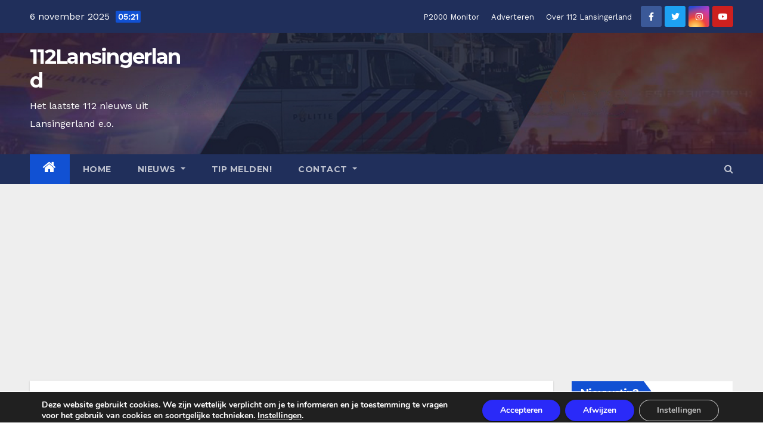

--- FILE ---
content_type: text/html; charset=UTF-8
request_url: https://112lansingerland.nl/2018/08/27/vrachtwagenchauffeur-ramt-gevel-dorpsstraat-bergschenhoek/
body_size: 24350
content:
<!-- =========================
     Page Breadcrumb   
============================== -->
<!DOCTYPE html>
<html lang="nl-NL">
<head>
<meta charset="UTF-8">
<meta name="viewport" content="width=device-width, initial-scale=1">
<link rel="profile" href="http://gmpg.org/xfn/11">
<meta name='robots' content='index, follow, max-image-preview:large, max-snippet:-1, max-video-preview:-1' />
	<style>img:is([sizes="auto" i], [sizes^="auto," i]) { contain-intrinsic-size: 3000px 1500px }</style>
	<!-- Jetpack Site Verification Tags -->
<meta name="google-site-verification" content="xDL3sF1wcD0hrjQ7twyK1AvWtPJu0B8aJclnjQwNS_k" />

	<!-- This site is optimized with the Yoast SEO plugin v26.3 - https://yoast.com/wordpress/plugins/seo/ -->
	<title>Vrachtwagenchauffeur ramt gevel Dorpsstraat Bergschenhoek - 112Lansingerland</title>
	<link rel="canonical" href="https://112lansingerland.nl/2018/08/27/vrachtwagenchauffeur-ramt-gevel-dorpsstraat-bergschenhoek/" />
	<meta property="og:locale" content="nl_NL" />
	<meta property="og:type" content="article" />
	<meta property="og:title" content="Vrachtwagenchauffeur ramt gevel Dorpsstraat Bergschenhoek - 112Lansingerland" />
	<meta property="og:description" content="Bergschenhoek &#8211; Maandagochtend 27 augustus is er een vrachtwagenchauffeur tegen een gevel aangereden aan de..." />
	<meta property="og:url" content="https://112lansingerland.nl/2018/08/27/vrachtwagenchauffeur-ramt-gevel-dorpsstraat-bergschenhoek/" />
	<meta property="og:site_name" content="112Lansingerland" />
	<meta property="article:publisher" content="http://facebook.com/112lansingerland" />
	<meta property="article:published_time" content="2018-08-27T11:10:31+00:00" />
	<meta property="article:modified_time" content="2022-03-25T10:01:10+00:00" />
	<meta property="og:image" content="https://112lansingerland.nl/wp-content/uploads/2018/08/IMG_1596.jpg" />
	<meta property="og:image:width" content="1920" />
	<meta property="og:image:height" content="1280" />
	<meta property="og:image:type" content="image/jpeg" />
	<meta name="author" content="Redactie 112Lansingerland" />
	<meta name="twitter:card" content="summary_large_image" />
	<meta name="twitter:creator" content="@112Lansingerlnd" />
	<meta name="twitter:site" content="@112Lansingerlnd" />
	<meta name="twitter:label1" content="Geschreven door" />
	<meta name="twitter:data1" content="Redactie 112Lansingerland" />
	<script type="application/ld+json" class="yoast-schema-graph">{"@context":"https://schema.org","@graph":[{"@type":"Article","@id":"https://112lansingerland.nl/2018/08/27/vrachtwagenchauffeur-ramt-gevel-dorpsstraat-bergschenhoek/#article","isPartOf":{"@id":"https://112lansingerland.nl/2018/08/27/vrachtwagenchauffeur-ramt-gevel-dorpsstraat-bergschenhoek/"},"author":{"name":"Redactie 112Lansingerland","@id":"https://112lansingerland.nl/#/schema/person/636ff06d695c074f712f91c0808becc5"},"headline":"Vrachtwagenchauffeur ramt gevel Dorpsstraat Bergschenhoek","datePublished":"2018-08-27T11:10:31+00:00","dateModified":"2022-03-25T10:01:10+00:00","mainEntityOfPage":{"@id":"https://112lansingerland.nl/2018/08/27/vrachtwagenchauffeur-ramt-gevel-dorpsstraat-bergschenhoek/"},"wordCount":103,"publisher":{"@id":"https://112lansingerland.nl/#organization"},"image":{"@id":"https://112lansingerland.nl/2018/08/27/vrachtwagenchauffeur-ramt-gevel-dorpsstraat-bergschenhoek/#primaryimage"},"thumbnailUrl":"https://112lansingerland.nl/wp-content/uploads/2018/08/IMG_1596.jpg","articleSection":["Bergschenhoek","Lansingerland"],"inLanguage":"nl-NL"},{"@type":"WebPage","@id":"https://112lansingerland.nl/2018/08/27/vrachtwagenchauffeur-ramt-gevel-dorpsstraat-bergschenhoek/","url":"https://112lansingerland.nl/2018/08/27/vrachtwagenchauffeur-ramt-gevel-dorpsstraat-bergschenhoek/","name":"Vrachtwagenchauffeur ramt gevel Dorpsstraat Bergschenhoek - 112Lansingerland","isPartOf":{"@id":"https://112lansingerland.nl/#website"},"primaryImageOfPage":{"@id":"https://112lansingerland.nl/2018/08/27/vrachtwagenchauffeur-ramt-gevel-dorpsstraat-bergschenhoek/#primaryimage"},"image":{"@id":"https://112lansingerland.nl/2018/08/27/vrachtwagenchauffeur-ramt-gevel-dorpsstraat-bergschenhoek/#primaryimage"},"thumbnailUrl":"https://112lansingerland.nl/wp-content/uploads/2018/08/IMG_1596.jpg","datePublished":"2018-08-27T11:10:31+00:00","dateModified":"2022-03-25T10:01:10+00:00","breadcrumb":{"@id":"https://112lansingerland.nl/2018/08/27/vrachtwagenchauffeur-ramt-gevel-dorpsstraat-bergschenhoek/#breadcrumb"},"inLanguage":"nl-NL","potentialAction":[{"@type":"ReadAction","target":["https://112lansingerland.nl/2018/08/27/vrachtwagenchauffeur-ramt-gevel-dorpsstraat-bergschenhoek/"]}]},{"@type":"ImageObject","inLanguage":"nl-NL","@id":"https://112lansingerland.nl/2018/08/27/vrachtwagenchauffeur-ramt-gevel-dorpsstraat-bergschenhoek/#primaryimage","url":"https://112lansingerland.nl/wp-content/uploads/2018/08/IMG_1596.jpg","contentUrl":"https://112lansingerland.nl/wp-content/uploads/2018/08/IMG_1596.jpg","width":1920,"height":1280},{"@type":"BreadcrumbList","@id":"https://112lansingerland.nl/2018/08/27/vrachtwagenchauffeur-ramt-gevel-dorpsstraat-bergschenhoek/#breadcrumb","itemListElement":[{"@type":"ListItem","position":1,"name":"Home","item":"https://112lansingerland.nl/"},{"@type":"ListItem","position":2,"name":"Vrachtwagenchauffeur ramt gevel Dorpsstraat Bergschenhoek"}]},{"@type":"WebSite","@id":"https://112lansingerland.nl/#website","url":"https://112lansingerland.nl/","name":"112Lansingerland","description":"Het laatste 112 nieuws uit Lansingerland e.o.","publisher":{"@id":"https://112lansingerland.nl/#organization"},"potentialAction":[{"@type":"SearchAction","target":{"@type":"EntryPoint","urlTemplate":"https://112lansingerland.nl/?s={search_term_string}"},"query-input":{"@type":"PropertyValueSpecification","valueRequired":true,"valueName":"search_term_string"}}],"inLanguage":"nl-NL"},{"@type":"Organization","@id":"https://112lansingerland.nl/#organization","name":"112Lansingerland","url":"https://112lansingerland.nl/","logo":{"@type":"ImageObject","inLanguage":"nl-NL","@id":"https://112lansingerland.nl/#/schema/logo/image/","url":"https://112lansingerland.nl/wp-content/uploads/2020/07/112lansingerlandgroot.png","contentUrl":"https://112lansingerland.nl/wp-content/uploads/2020/07/112lansingerlandgroot.png","width":1600,"height":1566,"caption":"112Lansingerland"},"image":{"@id":"https://112lansingerland.nl/#/schema/logo/image/"},"sameAs":["http://facebook.com/112lansingerland","https://x.com/112Lansingerlnd","http://instagram.com/112_lansingerland","https://youtube.com/channel/UCv6B1gJ87zlAzwkt7h8E4xQa"]},{"@type":"Person","@id":"https://112lansingerland.nl/#/schema/person/636ff06d695c074f712f91c0808becc5","name":"Redactie 112Lansingerland","url":"https://112lansingerland.nl/author/redactie/"}]}</script>
	<!-- / Yoast SEO plugin. -->


<link rel='dns-prefetch' href='//stats.wp.com' />
<link rel='dns-prefetch' href='//fonts.googleapis.com' />
<link rel='dns-prefetch' href='//v0.wordpress.com' />
<link rel='dns-prefetch' href='//widgets.wp.com' />
<link rel='dns-prefetch' href='//s0.wp.com' />
<link rel='dns-prefetch' href='//0.gravatar.com' />
<link rel='dns-prefetch' href='//1.gravatar.com' />
<link rel='dns-prefetch' href='//2.gravatar.com' />
<link rel='preconnect' href='//c0.wp.com' />
<link rel="alternate" type="application/rss+xml" title="112Lansingerland &raquo; feed" href="https://112lansingerland.nl/feed/" />
<link rel="alternate" type="application/rss+xml" title="112Lansingerland &raquo; reacties feed" href="https://112lansingerland.nl/comments/feed/" />
<script type="text/javascript">
/* <![CDATA[ */
window._wpemojiSettings = {"baseUrl":"https:\/\/s.w.org\/images\/core\/emoji\/16.0.1\/72x72\/","ext":".png","svgUrl":"https:\/\/s.w.org\/images\/core\/emoji\/16.0.1\/svg\/","svgExt":".svg","source":{"concatemoji":"https:\/\/112lansingerland.nl\/wp-includes\/js\/wp-emoji-release.min.js?ver=6.8.3"}};
/*! This file is auto-generated */
!function(s,n){var o,i,e;function c(e){try{var t={supportTests:e,timestamp:(new Date).valueOf()};sessionStorage.setItem(o,JSON.stringify(t))}catch(e){}}function p(e,t,n){e.clearRect(0,0,e.canvas.width,e.canvas.height),e.fillText(t,0,0);var t=new Uint32Array(e.getImageData(0,0,e.canvas.width,e.canvas.height).data),a=(e.clearRect(0,0,e.canvas.width,e.canvas.height),e.fillText(n,0,0),new Uint32Array(e.getImageData(0,0,e.canvas.width,e.canvas.height).data));return t.every(function(e,t){return e===a[t]})}function u(e,t){e.clearRect(0,0,e.canvas.width,e.canvas.height),e.fillText(t,0,0);for(var n=e.getImageData(16,16,1,1),a=0;a<n.data.length;a++)if(0!==n.data[a])return!1;return!0}function f(e,t,n,a){switch(t){case"flag":return n(e,"\ud83c\udff3\ufe0f\u200d\u26a7\ufe0f","\ud83c\udff3\ufe0f\u200b\u26a7\ufe0f")?!1:!n(e,"\ud83c\udde8\ud83c\uddf6","\ud83c\udde8\u200b\ud83c\uddf6")&&!n(e,"\ud83c\udff4\udb40\udc67\udb40\udc62\udb40\udc65\udb40\udc6e\udb40\udc67\udb40\udc7f","\ud83c\udff4\u200b\udb40\udc67\u200b\udb40\udc62\u200b\udb40\udc65\u200b\udb40\udc6e\u200b\udb40\udc67\u200b\udb40\udc7f");case"emoji":return!a(e,"\ud83e\udedf")}return!1}function g(e,t,n,a){var r="undefined"!=typeof WorkerGlobalScope&&self instanceof WorkerGlobalScope?new OffscreenCanvas(300,150):s.createElement("canvas"),o=r.getContext("2d",{willReadFrequently:!0}),i=(o.textBaseline="top",o.font="600 32px Arial",{});return e.forEach(function(e){i[e]=t(o,e,n,a)}),i}function t(e){var t=s.createElement("script");t.src=e,t.defer=!0,s.head.appendChild(t)}"undefined"!=typeof Promise&&(o="wpEmojiSettingsSupports",i=["flag","emoji"],n.supports={everything:!0,everythingExceptFlag:!0},e=new Promise(function(e){s.addEventListener("DOMContentLoaded",e,{once:!0})}),new Promise(function(t){var n=function(){try{var e=JSON.parse(sessionStorage.getItem(o));if("object"==typeof e&&"number"==typeof e.timestamp&&(new Date).valueOf()<e.timestamp+604800&&"object"==typeof e.supportTests)return e.supportTests}catch(e){}return null}();if(!n){if("undefined"!=typeof Worker&&"undefined"!=typeof OffscreenCanvas&&"undefined"!=typeof URL&&URL.createObjectURL&&"undefined"!=typeof Blob)try{var e="postMessage("+g.toString()+"("+[JSON.stringify(i),f.toString(),p.toString(),u.toString()].join(",")+"));",a=new Blob([e],{type:"text/javascript"}),r=new Worker(URL.createObjectURL(a),{name:"wpTestEmojiSupports"});return void(r.onmessage=function(e){c(n=e.data),r.terminate(),t(n)})}catch(e){}c(n=g(i,f,p,u))}t(n)}).then(function(e){for(var t in e)n.supports[t]=e[t],n.supports.everything=n.supports.everything&&n.supports[t],"flag"!==t&&(n.supports.everythingExceptFlag=n.supports.everythingExceptFlag&&n.supports[t]);n.supports.everythingExceptFlag=n.supports.everythingExceptFlag&&!n.supports.flag,n.DOMReady=!1,n.readyCallback=function(){n.DOMReady=!0}}).then(function(){return e}).then(function(){var e;n.supports.everything||(n.readyCallback(),(e=n.source||{}).concatemoji?t(e.concatemoji):e.wpemoji&&e.twemoji&&(t(e.twemoji),t(e.wpemoji)))}))}((window,document),window._wpemojiSettings);
/* ]]> */
</script>
<style id='wp-emoji-styles-inline-css' type='text/css'>

	img.wp-smiley, img.emoji {
		display: inline !important;
		border: none !important;
		box-shadow: none !important;
		height: 1em !important;
		width: 1em !important;
		margin: 0 0.07em !important;
		vertical-align: -0.1em !important;
		background: none !important;
		padding: 0 !important;
	}
</style>
<link rel='stylesheet' id='wp-block-library-css' href='https://c0.wp.com/c/6.8.3/wp-includes/css/dist/block-library/style.min.css' type='text/css' media='all' />
<style id='classic-theme-styles-inline-css' type='text/css'>
/*! This file is auto-generated */
.wp-block-button__link{color:#fff;background-color:#32373c;border-radius:9999px;box-shadow:none;text-decoration:none;padding:calc(.667em + 2px) calc(1.333em + 2px);font-size:1.125em}.wp-block-file__button{background:#32373c;color:#fff;text-decoration:none}
</style>
<link rel='stylesheet' id='mediaelement-css' href='https://c0.wp.com/c/6.8.3/wp-includes/js/mediaelement/mediaelementplayer-legacy.min.css' type='text/css' media='all' />
<link rel='stylesheet' id='wp-mediaelement-css' href='https://c0.wp.com/c/6.8.3/wp-includes/js/mediaelement/wp-mediaelement.min.css' type='text/css' media='all' />
<style id='jetpack-sharing-buttons-style-inline-css' type='text/css'>
.jetpack-sharing-buttons__services-list{display:flex;flex-direction:row;flex-wrap:wrap;gap:0;list-style-type:none;margin:5px;padding:0}.jetpack-sharing-buttons__services-list.has-small-icon-size{font-size:12px}.jetpack-sharing-buttons__services-list.has-normal-icon-size{font-size:16px}.jetpack-sharing-buttons__services-list.has-large-icon-size{font-size:24px}.jetpack-sharing-buttons__services-list.has-huge-icon-size{font-size:36px}@media print{.jetpack-sharing-buttons__services-list{display:none!important}}.editor-styles-wrapper .wp-block-jetpack-sharing-buttons{gap:0;padding-inline-start:0}ul.jetpack-sharing-buttons__services-list.has-background{padding:1.25em 2.375em}
</style>
<style id='global-styles-inline-css' type='text/css'>
:root{--wp--preset--aspect-ratio--square: 1;--wp--preset--aspect-ratio--4-3: 4/3;--wp--preset--aspect-ratio--3-4: 3/4;--wp--preset--aspect-ratio--3-2: 3/2;--wp--preset--aspect-ratio--2-3: 2/3;--wp--preset--aspect-ratio--16-9: 16/9;--wp--preset--aspect-ratio--9-16: 9/16;--wp--preset--color--black: #000000;--wp--preset--color--cyan-bluish-gray: #abb8c3;--wp--preset--color--white: #ffffff;--wp--preset--color--pale-pink: #f78da7;--wp--preset--color--vivid-red: #cf2e2e;--wp--preset--color--luminous-vivid-orange: #ff6900;--wp--preset--color--luminous-vivid-amber: #fcb900;--wp--preset--color--light-green-cyan: #7bdcb5;--wp--preset--color--vivid-green-cyan: #00d084;--wp--preset--color--pale-cyan-blue: #8ed1fc;--wp--preset--color--vivid-cyan-blue: #0693e3;--wp--preset--color--vivid-purple: #9b51e0;--wp--preset--gradient--vivid-cyan-blue-to-vivid-purple: linear-gradient(135deg,rgba(6,147,227,1) 0%,rgb(155,81,224) 100%);--wp--preset--gradient--light-green-cyan-to-vivid-green-cyan: linear-gradient(135deg,rgb(122,220,180) 0%,rgb(0,208,130) 100%);--wp--preset--gradient--luminous-vivid-amber-to-luminous-vivid-orange: linear-gradient(135deg,rgba(252,185,0,1) 0%,rgba(255,105,0,1) 100%);--wp--preset--gradient--luminous-vivid-orange-to-vivid-red: linear-gradient(135deg,rgba(255,105,0,1) 0%,rgb(207,46,46) 100%);--wp--preset--gradient--very-light-gray-to-cyan-bluish-gray: linear-gradient(135deg,rgb(238,238,238) 0%,rgb(169,184,195) 100%);--wp--preset--gradient--cool-to-warm-spectrum: linear-gradient(135deg,rgb(74,234,220) 0%,rgb(151,120,209) 20%,rgb(207,42,186) 40%,rgb(238,44,130) 60%,rgb(251,105,98) 80%,rgb(254,248,76) 100%);--wp--preset--gradient--blush-light-purple: linear-gradient(135deg,rgb(255,206,236) 0%,rgb(152,150,240) 100%);--wp--preset--gradient--blush-bordeaux: linear-gradient(135deg,rgb(254,205,165) 0%,rgb(254,45,45) 50%,rgb(107,0,62) 100%);--wp--preset--gradient--luminous-dusk: linear-gradient(135deg,rgb(255,203,112) 0%,rgb(199,81,192) 50%,rgb(65,88,208) 100%);--wp--preset--gradient--pale-ocean: linear-gradient(135deg,rgb(255,245,203) 0%,rgb(182,227,212) 50%,rgb(51,167,181) 100%);--wp--preset--gradient--electric-grass: linear-gradient(135deg,rgb(202,248,128) 0%,rgb(113,206,126) 100%);--wp--preset--gradient--midnight: linear-gradient(135deg,rgb(2,3,129) 0%,rgb(40,116,252) 100%);--wp--preset--font-size--small: 13px;--wp--preset--font-size--medium: 20px;--wp--preset--font-size--large: 36px;--wp--preset--font-size--x-large: 42px;--wp--preset--spacing--20: 0.44rem;--wp--preset--spacing--30: 0.67rem;--wp--preset--spacing--40: 1rem;--wp--preset--spacing--50: 1.5rem;--wp--preset--spacing--60: 2.25rem;--wp--preset--spacing--70: 3.38rem;--wp--preset--spacing--80: 5.06rem;--wp--preset--shadow--natural: 6px 6px 9px rgba(0, 0, 0, 0.2);--wp--preset--shadow--deep: 12px 12px 50px rgba(0, 0, 0, 0.4);--wp--preset--shadow--sharp: 6px 6px 0px rgba(0, 0, 0, 0.2);--wp--preset--shadow--outlined: 6px 6px 0px -3px rgba(255, 255, 255, 1), 6px 6px rgba(0, 0, 0, 1);--wp--preset--shadow--crisp: 6px 6px 0px rgba(0, 0, 0, 1);}:where(.is-layout-flex){gap: 0.5em;}:where(.is-layout-grid){gap: 0.5em;}body .is-layout-flex{display: flex;}.is-layout-flex{flex-wrap: wrap;align-items: center;}.is-layout-flex > :is(*, div){margin: 0;}body .is-layout-grid{display: grid;}.is-layout-grid > :is(*, div){margin: 0;}:where(.wp-block-columns.is-layout-flex){gap: 2em;}:where(.wp-block-columns.is-layout-grid){gap: 2em;}:where(.wp-block-post-template.is-layout-flex){gap: 1.25em;}:where(.wp-block-post-template.is-layout-grid){gap: 1.25em;}.has-black-color{color: var(--wp--preset--color--black) !important;}.has-cyan-bluish-gray-color{color: var(--wp--preset--color--cyan-bluish-gray) !important;}.has-white-color{color: var(--wp--preset--color--white) !important;}.has-pale-pink-color{color: var(--wp--preset--color--pale-pink) !important;}.has-vivid-red-color{color: var(--wp--preset--color--vivid-red) !important;}.has-luminous-vivid-orange-color{color: var(--wp--preset--color--luminous-vivid-orange) !important;}.has-luminous-vivid-amber-color{color: var(--wp--preset--color--luminous-vivid-amber) !important;}.has-light-green-cyan-color{color: var(--wp--preset--color--light-green-cyan) !important;}.has-vivid-green-cyan-color{color: var(--wp--preset--color--vivid-green-cyan) !important;}.has-pale-cyan-blue-color{color: var(--wp--preset--color--pale-cyan-blue) !important;}.has-vivid-cyan-blue-color{color: var(--wp--preset--color--vivid-cyan-blue) !important;}.has-vivid-purple-color{color: var(--wp--preset--color--vivid-purple) !important;}.has-black-background-color{background-color: var(--wp--preset--color--black) !important;}.has-cyan-bluish-gray-background-color{background-color: var(--wp--preset--color--cyan-bluish-gray) !important;}.has-white-background-color{background-color: var(--wp--preset--color--white) !important;}.has-pale-pink-background-color{background-color: var(--wp--preset--color--pale-pink) !important;}.has-vivid-red-background-color{background-color: var(--wp--preset--color--vivid-red) !important;}.has-luminous-vivid-orange-background-color{background-color: var(--wp--preset--color--luminous-vivid-orange) !important;}.has-luminous-vivid-amber-background-color{background-color: var(--wp--preset--color--luminous-vivid-amber) !important;}.has-light-green-cyan-background-color{background-color: var(--wp--preset--color--light-green-cyan) !important;}.has-vivid-green-cyan-background-color{background-color: var(--wp--preset--color--vivid-green-cyan) !important;}.has-pale-cyan-blue-background-color{background-color: var(--wp--preset--color--pale-cyan-blue) !important;}.has-vivid-cyan-blue-background-color{background-color: var(--wp--preset--color--vivid-cyan-blue) !important;}.has-vivid-purple-background-color{background-color: var(--wp--preset--color--vivid-purple) !important;}.has-black-border-color{border-color: var(--wp--preset--color--black) !important;}.has-cyan-bluish-gray-border-color{border-color: var(--wp--preset--color--cyan-bluish-gray) !important;}.has-white-border-color{border-color: var(--wp--preset--color--white) !important;}.has-pale-pink-border-color{border-color: var(--wp--preset--color--pale-pink) !important;}.has-vivid-red-border-color{border-color: var(--wp--preset--color--vivid-red) !important;}.has-luminous-vivid-orange-border-color{border-color: var(--wp--preset--color--luminous-vivid-orange) !important;}.has-luminous-vivid-amber-border-color{border-color: var(--wp--preset--color--luminous-vivid-amber) !important;}.has-light-green-cyan-border-color{border-color: var(--wp--preset--color--light-green-cyan) !important;}.has-vivid-green-cyan-border-color{border-color: var(--wp--preset--color--vivid-green-cyan) !important;}.has-pale-cyan-blue-border-color{border-color: var(--wp--preset--color--pale-cyan-blue) !important;}.has-vivid-cyan-blue-border-color{border-color: var(--wp--preset--color--vivid-cyan-blue) !important;}.has-vivid-purple-border-color{border-color: var(--wp--preset--color--vivid-purple) !important;}.has-vivid-cyan-blue-to-vivid-purple-gradient-background{background: var(--wp--preset--gradient--vivid-cyan-blue-to-vivid-purple) !important;}.has-light-green-cyan-to-vivid-green-cyan-gradient-background{background: var(--wp--preset--gradient--light-green-cyan-to-vivid-green-cyan) !important;}.has-luminous-vivid-amber-to-luminous-vivid-orange-gradient-background{background: var(--wp--preset--gradient--luminous-vivid-amber-to-luminous-vivid-orange) !important;}.has-luminous-vivid-orange-to-vivid-red-gradient-background{background: var(--wp--preset--gradient--luminous-vivid-orange-to-vivid-red) !important;}.has-very-light-gray-to-cyan-bluish-gray-gradient-background{background: var(--wp--preset--gradient--very-light-gray-to-cyan-bluish-gray) !important;}.has-cool-to-warm-spectrum-gradient-background{background: var(--wp--preset--gradient--cool-to-warm-spectrum) !important;}.has-blush-light-purple-gradient-background{background: var(--wp--preset--gradient--blush-light-purple) !important;}.has-blush-bordeaux-gradient-background{background: var(--wp--preset--gradient--blush-bordeaux) !important;}.has-luminous-dusk-gradient-background{background: var(--wp--preset--gradient--luminous-dusk) !important;}.has-pale-ocean-gradient-background{background: var(--wp--preset--gradient--pale-ocean) !important;}.has-electric-grass-gradient-background{background: var(--wp--preset--gradient--electric-grass) !important;}.has-midnight-gradient-background{background: var(--wp--preset--gradient--midnight) !important;}.has-small-font-size{font-size: var(--wp--preset--font-size--small) !important;}.has-medium-font-size{font-size: var(--wp--preset--font-size--medium) !important;}.has-large-font-size{font-size: var(--wp--preset--font-size--large) !important;}.has-x-large-font-size{font-size: var(--wp--preset--font-size--x-large) !important;}
:where(.wp-block-post-template.is-layout-flex){gap: 1.25em;}:where(.wp-block-post-template.is-layout-grid){gap: 1.25em;}
:where(.wp-block-columns.is-layout-flex){gap: 2em;}:where(.wp-block-columns.is-layout-grid){gap: 2em;}
:root :where(.wp-block-pullquote){font-size: 1.5em;line-height: 1.6;}
</style>
<link rel='stylesheet' id='elb-theme-light-css' href='https://112lansingerland.nl/wp-content/plugins/easy-liveblogs/assets/css/themes/light.css?ver=2.3.7' type='text/css' media='all' />
<link rel='stylesheet' id='fontawesome-css-6-css' href='https://112lansingerland.nl/wp-content/plugins/wp-font-awesome/font-awesome/css/fontawesome-all.min.css?ver=1.8.0' type='text/css' media='all' />
<link rel='stylesheet' id='fontawesome-css-4-css' href='https://112lansingerland.nl/wp-content/plugins/wp-font-awesome/font-awesome/css/v4-shims.min.css?ver=1.8.0' type='text/css' media='all' />
<link rel='stylesheet' id='newsup-fonts-css' href='//fonts.googleapis.com/css?family=Montserrat%3A400%2C500%2C700%2C800%7CWork%2BSans%26display%3Dswap&#038;subset=latin%2Clatin-ext' type='text/css' media='all' />
<link rel='stylesheet' id='newsup-google-fonts-css' href='//fonts.googleapis.com/css?family=ABeeZee%7CAbel%7CAbril+Fatface%7CAclonica%7CAcme%7CActor%7CAdamina%7CAdvent+Pro%7CAguafina+Script%7CAkronim%7CAladin%7CAldrich%7CAlef%7CAlegreya%7CAlegreya+SC%7CAlegreya+Sans%7CAlegreya+Sans+SC%7CAlex+Brush%7CAlfa+Slab+One%7CAlice%7CAlike%7CAlike+Angular%7CAllan%7CAllerta%7CAllerta+Stencil%7CAllura%7CAlmendra%7CAlmendra+Display%7CAlmendra+SC%7CAmarante%7CAmaranth%7CAmatic+SC%7CAmatica+SC%7CAmethysta%7CAmiko%7CAmiri%7CAmita%7CAnaheim%7CAndada%7CAndika%7CAngkor%7CAnnie+Use+Your+Telescope%7CAnonymous+Pro%7CAntic%7CAntic+Didone%7CAntic+Slab%7CAnton%7CArapey%7CArbutus%7CArbutus+Slab%7CArchitects+Daughter%7CArchivo+Black%7CArchivo+Narrow%7CAref+Ruqaa%7CArima+Madurai%7CArimo%7CArizonia%7CArmata%7CArtifika%7CArvo%7CArya%7CAsap%7CAsar%7CAsset%7CAssistant%7CAstloch%7CAsul%7CAthiti%7CAtma%7CAtomic+Age%7CAubrey%7CAudiowide%7CAutour+One%7CAverage%7CAverage+Sans%7CAveria+Gruesa+Libre%7CAveria+Libre%7CAveria+Sans+Libre%7CAveria+Serif+Libre%7CBad+Script%7CBaloo%7CBaloo+Bhai%7CBaloo+Da%7CBaloo+Thambi%7CBalthazar%7CBangers%7CBasic%7CBattambang%7CBaumans%7CBayon%7CBelgrano%7CBelleza%7CBenchNine%7CBentham%7CBerkshire+Swash%7CBevan%7CBigelow+Rules%7CBigshot+One%7CBilbo%7CBilbo+Swash+Caps%7CBioRhyme%7CBioRhyme+Expanded%7CBiryani%7CBitter%7CBlack+Ops+One%7CBokor%7CBonbon%7CBoogaloo%7CBowlby+One%7CBowlby+One+SC%7CBrawler%7CBree+Serif%7CBubblegum+Sans%7CBubbler+One%7CBuda%7CBuenard%7CBungee%7CBungee+Hairline%7CBungee+Inline%7CBungee+Outline%7CBungee+Shade%7CButcherman%7CButterfly+Kids%7CCabin%7CCabin+Condensed%7CCabin+Sketch%7CCaesar+Dressing%7CCagliostro%7CCairo%7CCalligraffitti%7CCambay%7CCambo%7CCandal%7CCantarell%7CCantata+One%7CCantora+One%7CCapriola%7CCardo%7CCarme%7CCarrois+Gothic%7CCarrois+Gothic+SC%7CCarter+One%7CCatamaran%7CCaudex%7CCaveat%7CCaveat+Brush%7CCedarville+Cursive%7CCeviche+One%7CChanga%7CChanga+One%7CChango%7CChathura%7CChau+Philomene+One%7CChela+One%7CChelsea+Market%7CChenla%7CCherry+Cream+Soda%7CCherry+Swash%7CChewy%7CChicle%7CChivo%7CChonburi%7CCinzel%7CCinzel+Decorative%7CClicker+Script%7CCoda%7CCoda+Caption%7CCodystar%7CCoiny%7CCombo%7CComfortaa%7CComing+Soon%7CConcert+One%7CCondiment%7CContent%7CContrail+One%7CConvergence%7CCookie%7CCopse%7CCorben%7CCormorant%7CCormorant+Garamond%7CCormorant+Infant%7CCormorant+SC%7CCormorant+Unicase%7CCormorant+Upright%7CCourgette%7CCousine%7CCoustard%7CCovered+By+Your+Grace%7CCrafty+Girls%7CCreepster%7CCrete+Round%7CCrimson+Text%7CCroissant+One%7CCrushed%7CCuprum%7CCutive%7CCutive+Mono%7CDamion%7CDancing+Script%7CDangrek%7CDavid+Libre%7CDawning+of+a+New+Day%7CDays+One%7CDekko%7CDelius%7CDelius+Swash+Caps%7CDelius+Unicase%7CDella+Respira%7CDenk+One%7CDevonshire%7CDhurjati%7CDidact+Gothic%7CDiplomata%7CDiplomata+SC%7CDomine%7CDonegal+One%7CDoppio+One%7CDorsa%7CDosis%7CDr+Sugiyama%7CDroid+Sans%7CDroid+Sans+Mono%7CDroid+Serif%7CDuru+Sans%7CDynalight%7CEB+Garamond%7CEagle+Lake%7CEater%7CEconomica%7CEczar%7CEk+Mukta%7CEl+Messiri%7CElectrolize%7CElsie%7CElsie+Swash+Caps%7CEmblema+One%7CEmilys+Candy%7CEngagement%7CEnglebert%7CEnriqueta%7CErica+One%7CEsteban%7CEuphoria+Script%7CEwert%7CExo%7CExo+2%7CExpletus+Sans%7CFanwood+Text%7CFarsan%7CFascinate%7CFascinate+Inline%7CFaster+One%7CFasthand%7CFauna+One%7CFederant%7CFedero%7CFelipa%7CFenix%7CFinger+Paint%7CFira+Mono%7CFira+Sans%7CFjalla+One%7CFjord+One%7CFlamenco%7CFlavors%7CFondamento%7CFontdiner+Swanky%7CForum%7CFrancois+One%7CFrank+Ruhl+Libre%7CFreckle+Face%7CFredericka+the+Great%7CFredoka+One%7CFreehand%7CFresca%7CFrijole%7CFruktur%7CFugaz+One%7CGFS+Didot%7CGFS+Neohellenic%7CGabriela%7CGafata%7CGalada%7CGaldeano%7CGalindo%7CGentium+Basic%7CGentium+Book+Basic%7CGeo%7CGeostar%7CGeostar+Fill%7CGermania+One%7CGidugu%7CGilda+Display%7CGive+You+Glory%7CGlass+Antiqua%7CGlegoo%7CGloria+Hallelujah%7CGoblin+One%7CGochi+Hand%7CGorditas%7CGoudy+Bookletter+1911%7CGraduate%7CGrand+Hotel%7CGravitas+One%7CGreat+Vibes%7CGriffy%7CGruppo%7CGudea%7CGurajada%7CHabibi%7CHalant%7CHammersmith+One%7CHanalei%7CHanalei+Fill%7CHandlee%7CHanuman%7CHappy+Monkey%7CHarmattan%7CHeadland+One%7CHeebo%7CHenny+Penny%7CHerr+Von+Muellerhoff%7CHind%7CHind+Guntur%7CHind+Madurai%7CHind+Siliguri%7CHind+Vadodara%7CHoltwood+One+SC%7CHomemade+Apple%7CHomenaje%7CIM+Fell+DW+Pica%7CIM+Fell+DW+Pica+SC%7CIM+Fell+Double+Pica%7CIM+Fell+Double+Pica+SC%7CIM+Fell+English%7CIM+Fell+English+SC%7CIM+Fell+French+Canon%7CIM+Fell+French+Canon+SC%7CIM+Fell+Great+Primer%7CIM+Fell+Great+Primer+SC%7CIceberg%7CIceland%7CImprima%7CInconsolata%7CInder%7CIndie+Flower%7CInika%7CInknut+Antiqua%7CIrish+Grover%7CIstok+Web%7CItaliana%7CItalianno%7CItim%7CJacques+Francois%7CJacques+Francois+Shadow%7CJaldi%7CJim+Nightshade%7CJockey+One%7CJolly+Lodger%7CJomhuria%7CJosefin+Sans%7CJosefin+Slab%7CJoti+One%7CJudson%7CJulee%7CJulius+Sans+One%7CJunge%7CJura%7CJust+Another+Hand%7CJust+Me+Again+Down+Here%7CKadwa%7CKalam%7CKameron%7CKanit%7CKantumruy%7CKarla%7CKarma%7CKatibeh%7CKaushan+Script%7CKavivanar%7CKavoon%7CKdam+Thmor%7CKeania+One%7CKelly+Slab%7CKenia%7CKhand%7CKhmer%7CKhula%7CKite+One%7CKnewave%7CKotta+One%7CKoulen%7CKranky%7CKreon%7CKristi%7CKrona+One%7CKumar+One%7CKumar+One+Outline%7CKurale%7CLa+Belle+Aurore%7CLaila%7CLakki+Reddy%7CLalezar%7CLancelot%7CLateef%7CLato%7CLeague+Script%7CLeckerli+One%7CLedger%7CLekton%7CLemon%7CLemonada%7CLibre+Baskerville%7CLibre+Franklin%7CLife+Savers%7CLilita+One%7CLily+Script+One%7CLimelight%7CLinden+Hill%7CLobster%7CLobster+Two%7CLondrina+Outline%7CLondrina+Shadow%7CLondrina+Sketch%7CLondrina+Solid%7CLora%7CLove+Ya+Like+A+Sister%7CLoved+by+the+King%7CLovers+Quarrel%7CLuckiest+Guy%7CLusitana%7CLustria%7CMacondo%7CMacondo+Swash+Caps%7CMada%7CMagra%7CMaiden+Orange%7CMaitree%7CMako%7CMallanna%7CMandali%7CMarcellus%7CMarcellus+SC%7CMarck+Script%7CMargarine%7CMarko+One%7CMarmelad%7CMartel%7CMartel+Sans%7CMarvel%7CMate%7CMate+SC%7CMaven+Pro%7CMcLaren%7CMeddon%7CMedievalSharp%7CMedula+One%7CMeera+Inimai%7CMegrim%7CMeie+Script%7CMerienda%7CMerienda+One%7CMerriweather%7CMerriweather+Sans%7CMetal%7CMetal+Mania%7CMetamorphous%7CMetrophobic%7CMichroma%7CMilonga%7CMiltonian%7CMiltonian+Tattoo%7CMiniver%7CMiriam+Libre%7CMirza%7CMiss+Fajardose%7CMitr%7CModak%7CModern+Antiqua%7CMogra%7CMolengo%7CMolle%7CMonda%7CMonofett%7CMonoton%7CMonsieur+La+Doulaise%7CMontaga%7CMontez%7CMontserrat%7CMontserrat+Alternates%7CMontserrat+Subrayada%7CMoul%7CMoulpali%7CMountains+of+Christmas%7CMouse+Memoirs%7CMr+Bedfort%7CMr+Dafoe%7CMr+De+Haviland%7CMrs+Saint+Delafield%7CMrs+Sheppards%7CMukta+Vaani%7CMuli%7CMystery+Quest%7CNTR%7CNeucha%7CNeuton%7CNew+Rocker%7CNews+Cycle%7CNiconne%7CNixie+One%7CNobile%7CNokora%7CNorican%7CNosifer%7CNothing+You+Could+Do%7CNoticia+Text%7CNoto+Sans%7CNoto+Serif%7CNova+Cut%7CNova+Flat%7CNova+Mono%7CNova+Oval%7CNova+Round%7CNova+Script%7CNova+Slim%7CNova+Square%7CNumans%7CNunito%7COdor+Mean+Chey%7COffside%7COld+Standard+TT%7COldenburg%7COleo+Script%7COleo+Script+Swash+Caps%7COpen+Sans%7COpen+Sans+Condensed%7COranienbaum%7COrbitron%7COregano%7COrienta%7COriginal+Surfer%7COswald%7COver+the+Rainbow%7COverlock%7COverlock+SC%7COvo%7COxygen%7COxygen+Mono%7CPT+Mono%7CPT+Sans%7CPT+Sans+Caption%7CPT+Sans+Narrow%7CPT+Serif%7CPT+Serif+Caption%7CPacifico%7CPalanquin%7CPalanquin+Dark%7CPaprika%7CParisienne%7CPassero+One%7CPassion+One%7CPathway+Gothic+One%7CPatrick+Hand%7CPatrick+Hand+SC%7CPattaya%7CPatua+One%7CPavanam%7CPaytone+One%7CPeddana%7CPeralta%7CPermanent+Marker%7CPetit+Formal+Script%7CPetrona%7CPhilosopher%7CPiedra%7CPinyon+Script%7CPirata+One%7CPlaster%7CPlay%7CPlayball%7CPlayfair+Display%7CPlayfair+Display+SC%7CPodkova%7CPoiret+One%7CPoller+One%7CPoly%7CPompiere%7CPontano+Sans%7CPoppins%7CPort+Lligat+Sans%7CPort+Lligat+Slab%7CPragati+Narrow%7CPrata%7CPreahvihear%7CPress+Start+2P%7CPridi%7CPrincess+Sofia%7CProciono%7CPrompt%7CProsto+One%7CProza+Libre%7CPuritan%7CPurple+Purse%7CQuando%7CQuantico%7CQuattrocento%7CQuattrocento+Sans%7CQuestrial%7CQuicksand%7CQuintessential%7CQwigley%7CRacing+Sans+One%7CRadley%7CRajdhani%7CRakkas%7CRaleway%7CRaleway+Dots%7CRamabhadra%7CRamaraja%7CRambla%7CRammetto+One%7CRanchers%7CRancho%7CRanga%7CRasa%7CRationale%7CRavi+Prakash%7CRedressed%7CReem+Kufi%7CReenie+Beanie%7CRevalia%7CRhodium+Libre%7CRibeye%7CRibeye+Marrow%7CRighteous%7CRisque%7CRoboto%7CRoboto+Condensed%7CRoboto+Mono%7CRoboto+Slab%7CRochester%7CRock+Salt%7CRokkitt%7CRomanesco%7CRopa+Sans%7CRosario%7CRosarivo%7CRouge+Script%7CRozha+One%7CRubik%7CRubik+Mono+One%7CRubik+One%7CRuda%7CRufina%7CRuge+Boogie%7CRuluko%7CRum+Raisin%7CRuslan+Display%7CRusso+One%7CRuthie%7CRye%7CSacramento%7CSahitya%7CSail%7CSalsa%7CSanchez%7CSancreek%7CSansita+One%7CSarala%7CSarina%7CSarpanch%7CSatisfy%7CScada%7CScheherazade%7CSchoolbell%7CScope+One%7CSeaweed+Script%7CSecular+One%7CSevillana%7CSeymour+One%7CShadows+Into+Light%7CShadows+Into+Light+Two%7CShanti%7CShare%7CShare+Tech%7CShare+Tech+Mono%7CShojumaru%7CShort+Stack%7CShrikhand%7CSiemreap%7CSigmar+One%7CSignika%7CSignika+Negative%7CSimonetta%7CSintony%7CSirin+Stencil%7CSix+Caps%7CSkranji%7CSlabo+13px%7CSlabo+27px%7CSlackey%7CSmokum%7CSmythe%7CSniglet%7CSnippet%7CSnowburst+One%7CSofadi+One%7CSofia%7CSonsie+One%7CSorts+Mill+Goudy%7CSource+Code+Pro%7CSource+Sans+Pro%7CSource+Serif+Pro%7CSpace+Mono%7CSpecial+Elite%7CSpicy+Rice%7CSpinnaker%7CSpirax%7CSquada+One%7CSree+Krushnadevaraya%7CSriracha%7CStalemate%7CStalinist+One%7CStardos+Stencil%7CStint+Ultra+Condensed%7CStint+Ultra+Expanded%7CStoke%7CStrait%7CSue+Ellen+Francisco%7CSuez+One%7CSumana%7CSunshiney%7CSupermercado+One%7CSura%7CSuranna%7CSuravaram%7CSuwannaphum%7CSwanky+and+Moo+Moo%7CSyncopate%7CTangerine%7CTaprom%7CTauri%7CTaviraj%7CTeko%7CTelex%7CTenali+Ramakrishna%7CTenor+Sans%7CText+Me+One%7CThe+Girl+Next+Door%7CTienne%7CTillana%7CTimmana%7CTinos%7CTitan+One%7CTitillium+Web%7CTrade+Winds%7CTrirong%7CTrocchi%7CTrochut%7CTrykker%7CTulpen+One%7CUbuntu%7CUbuntu+Condensed%7CUbuntu+Mono%7CUltra%7CUncial+Antiqua%7CUnderdog%7CUnica+One%7CUnifrakturCook%7CUnifrakturMaguntia%7CUnkempt%7CUnlock%7CUnna%7CVT323%7CVampiro+One%7CVarela%7CVarela+Round%7CVast+Shadow%7CVesper+Libre%7CVibur%7CVidaloka%7CViga%7CVoces%7CVolkhov%7CVollkorn%7CVoltaire%7CWaiting+for+the+Sunrise%7CWallpoet%7CWalter+Turncoat%7CWarnes%7CWellfleet%7CWendy+One%7CWire+One%7CWork+Sans%7CYanone+Kaffeesatz%7CYantramanav%7CYatra+One%7CYellowtail%7CYeseva+One%7CYesteryear%7CYrsa%7CZeyada&#038;subset=latin%2Clatin-ext' type='text/css' media='all' />
<link rel='stylesheet' id='bootstrap-css' href='https://112lansingerland.nl/wp-content/themes/newsup-pro/css/bootstrap.css?ver=6.8.3' type='text/css' media='all' />
<link rel='stylesheet' id='newsup-style-css' href='https://112lansingerland.nl/wp-content/themes/newsup-pro/style.css?ver=6.8.3' type='text/css' media='all' />
<link rel='stylesheet' id='default-css' href='https://112lansingerland.nl/wp-content/themes/newsup-pro/css/colors/default.css?ver=6.8.3' type='text/css' media='all' />
<link rel='stylesheet' id='light-css' href='https://112lansingerland.nl/wp-content/themes/newsup-pro/css/colors/light.css?ver=6.8.3' type='text/css' media='all' />
<link rel='stylesheet' id='font-awesome-css' href='https://112lansingerland.nl/wp-content/themes/newsup-pro/css/font-awesome.css?ver=6.8.3' type='text/css' media='all' />
<link rel='stylesheet' id='owl-carousel-css' href='https://112lansingerland.nl/wp-content/themes/newsup-pro/css/owl.carousel.css?ver=6.8.3' type='text/css' media='all' />
<link rel='stylesheet' id='smartmenus-css' href='https://112lansingerland.nl/wp-content/themes/newsup-pro/css/jquery.smartmenus.bootstrap.css?ver=6.8.3' type='text/css' media='all' />
<link rel='stylesheet' id='jetpack_likes-css' href='https://c0.wp.com/p/jetpack/15.2/modules/likes/style.css' type='text/css' media='all' />
<link rel='stylesheet' id='moove_gdpr_frontend-css' href='https://112lansingerland.nl/wp-content/plugins/gdpr-cookie-compliance/dist/styles/gdpr-main.css?ver=5.0.9' type='text/css' media='all' />
<style id='moove_gdpr_frontend-inline-css' type='text/css'>
#moove_gdpr_cookie_modal,#moove_gdpr_cookie_info_bar,.gdpr_cookie_settings_shortcode_content{font-family:&#039;Nunito&#039;,sans-serif}#moove_gdpr_save_popup_settings_button{background-color:#373737;color:#fff}#moove_gdpr_save_popup_settings_button:hover{background-color:#000}#moove_gdpr_cookie_info_bar .moove-gdpr-info-bar-container .moove-gdpr-info-bar-content a.mgbutton,#moove_gdpr_cookie_info_bar .moove-gdpr-info-bar-container .moove-gdpr-info-bar-content button.mgbutton{background-color:#2a2af8}#moove_gdpr_cookie_modal .moove-gdpr-modal-content .moove-gdpr-modal-footer-content .moove-gdpr-button-holder a.mgbutton,#moove_gdpr_cookie_modal .moove-gdpr-modal-content .moove-gdpr-modal-footer-content .moove-gdpr-button-holder button.mgbutton,.gdpr_cookie_settings_shortcode_content .gdpr-shr-button.button-green{background-color:#2a2af8;border-color:#2a2af8}#moove_gdpr_cookie_modal .moove-gdpr-modal-content .moove-gdpr-modal-footer-content .moove-gdpr-button-holder a.mgbutton:hover,#moove_gdpr_cookie_modal .moove-gdpr-modal-content .moove-gdpr-modal-footer-content .moove-gdpr-button-holder button.mgbutton:hover,.gdpr_cookie_settings_shortcode_content .gdpr-shr-button.button-green:hover{background-color:#fff;color:#2a2af8}#moove_gdpr_cookie_modal .moove-gdpr-modal-content .moove-gdpr-modal-close i,#moove_gdpr_cookie_modal .moove-gdpr-modal-content .moove-gdpr-modal-close span.gdpr-icon{background-color:#2a2af8;border:1px solid #2a2af8}#moove_gdpr_cookie_info_bar span.moove-gdpr-infobar-allow-all.focus-g,#moove_gdpr_cookie_info_bar span.moove-gdpr-infobar-allow-all:focus,#moove_gdpr_cookie_info_bar button.moove-gdpr-infobar-allow-all.focus-g,#moove_gdpr_cookie_info_bar button.moove-gdpr-infobar-allow-all:focus,#moove_gdpr_cookie_info_bar span.moove-gdpr-infobar-reject-btn.focus-g,#moove_gdpr_cookie_info_bar span.moove-gdpr-infobar-reject-btn:focus,#moove_gdpr_cookie_info_bar button.moove-gdpr-infobar-reject-btn.focus-g,#moove_gdpr_cookie_info_bar button.moove-gdpr-infobar-reject-btn:focus,#moove_gdpr_cookie_info_bar span.change-settings-button.focus-g,#moove_gdpr_cookie_info_bar span.change-settings-button:focus,#moove_gdpr_cookie_info_bar button.change-settings-button.focus-g,#moove_gdpr_cookie_info_bar button.change-settings-button:focus{-webkit-box-shadow:0 0 1px 3px #2a2af8;-moz-box-shadow:0 0 1px 3px #2a2af8;box-shadow:0 0 1px 3px #2a2af8}#moove_gdpr_cookie_modal .moove-gdpr-modal-content .moove-gdpr-modal-close i:hover,#moove_gdpr_cookie_modal .moove-gdpr-modal-content .moove-gdpr-modal-close span.gdpr-icon:hover,#moove_gdpr_cookie_info_bar span[data-href]>u.change-settings-button{color:#2a2af8}#moove_gdpr_cookie_modal .moove-gdpr-modal-content .moove-gdpr-modal-left-content #moove-gdpr-menu li.menu-item-selected a span.gdpr-icon,#moove_gdpr_cookie_modal .moove-gdpr-modal-content .moove-gdpr-modal-left-content #moove-gdpr-menu li.menu-item-selected button span.gdpr-icon{color:inherit}#moove_gdpr_cookie_modal .moove-gdpr-modal-content .moove-gdpr-modal-left-content #moove-gdpr-menu li a span.gdpr-icon,#moove_gdpr_cookie_modal .moove-gdpr-modal-content .moove-gdpr-modal-left-content #moove-gdpr-menu li button span.gdpr-icon{color:inherit}#moove_gdpr_cookie_modal .gdpr-acc-link{line-height:0;font-size:0;color:transparent;position:absolute}#moove_gdpr_cookie_modal .moove-gdpr-modal-content .moove-gdpr-modal-close:hover i,#moove_gdpr_cookie_modal .moove-gdpr-modal-content .moove-gdpr-modal-left-content #moove-gdpr-menu li a,#moove_gdpr_cookie_modal .moove-gdpr-modal-content .moove-gdpr-modal-left-content #moove-gdpr-menu li button,#moove_gdpr_cookie_modal .moove-gdpr-modal-content .moove-gdpr-modal-left-content #moove-gdpr-menu li button i,#moove_gdpr_cookie_modal .moove-gdpr-modal-content .moove-gdpr-modal-left-content #moove-gdpr-menu li a i,#moove_gdpr_cookie_modal .moove-gdpr-modal-content .moove-gdpr-tab-main .moove-gdpr-tab-main-content a:hover,#moove_gdpr_cookie_info_bar.moove-gdpr-dark-scheme .moove-gdpr-info-bar-container .moove-gdpr-info-bar-content a.mgbutton:hover,#moove_gdpr_cookie_info_bar.moove-gdpr-dark-scheme .moove-gdpr-info-bar-container .moove-gdpr-info-bar-content button.mgbutton:hover,#moove_gdpr_cookie_info_bar.moove-gdpr-dark-scheme .moove-gdpr-info-bar-container .moove-gdpr-info-bar-content a:hover,#moove_gdpr_cookie_info_bar.moove-gdpr-dark-scheme .moove-gdpr-info-bar-container .moove-gdpr-info-bar-content button:hover,#moove_gdpr_cookie_info_bar.moove-gdpr-dark-scheme .moove-gdpr-info-bar-container .moove-gdpr-info-bar-content span.change-settings-button:hover,#moove_gdpr_cookie_info_bar.moove-gdpr-dark-scheme .moove-gdpr-info-bar-container .moove-gdpr-info-bar-content button.change-settings-button:hover,#moove_gdpr_cookie_info_bar.moove-gdpr-dark-scheme .moove-gdpr-info-bar-container .moove-gdpr-info-bar-content u.change-settings-button:hover,#moove_gdpr_cookie_info_bar span[data-href]>u.change-settings-button,#moove_gdpr_cookie_info_bar.moove-gdpr-dark-scheme .moove-gdpr-info-bar-container .moove-gdpr-info-bar-content a.mgbutton.focus-g,#moove_gdpr_cookie_info_bar.moove-gdpr-dark-scheme .moove-gdpr-info-bar-container .moove-gdpr-info-bar-content button.mgbutton.focus-g,#moove_gdpr_cookie_info_bar.moove-gdpr-dark-scheme .moove-gdpr-info-bar-container .moove-gdpr-info-bar-content a.focus-g,#moove_gdpr_cookie_info_bar.moove-gdpr-dark-scheme .moove-gdpr-info-bar-container .moove-gdpr-info-bar-content button.focus-g,#moove_gdpr_cookie_info_bar.moove-gdpr-dark-scheme .moove-gdpr-info-bar-container .moove-gdpr-info-bar-content a.mgbutton:focus,#moove_gdpr_cookie_info_bar.moove-gdpr-dark-scheme .moove-gdpr-info-bar-container .moove-gdpr-info-bar-content button.mgbutton:focus,#moove_gdpr_cookie_info_bar.moove-gdpr-dark-scheme .moove-gdpr-info-bar-container .moove-gdpr-info-bar-content a:focus,#moove_gdpr_cookie_info_bar.moove-gdpr-dark-scheme .moove-gdpr-info-bar-container .moove-gdpr-info-bar-content button:focus,#moove_gdpr_cookie_info_bar.moove-gdpr-dark-scheme .moove-gdpr-info-bar-container .moove-gdpr-info-bar-content span.change-settings-button.focus-g,span.change-settings-button:focus,button.change-settings-button.focus-g,button.change-settings-button:focus,#moove_gdpr_cookie_info_bar.moove-gdpr-dark-scheme .moove-gdpr-info-bar-container .moove-gdpr-info-bar-content u.change-settings-button.focus-g,#moove_gdpr_cookie_info_bar.moove-gdpr-dark-scheme .moove-gdpr-info-bar-container .moove-gdpr-info-bar-content u.change-settings-button:focus{color:#2a2af8}#moove_gdpr_cookie_modal .moove-gdpr-branding.focus-g span,#moove_gdpr_cookie_modal .moove-gdpr-modal-content .moove-gdpr-tab-main a.focus-g,#moove_gdpr_cookie_modal .moove-gdpr-modal-content .moove-gdpr-tab-main .gdpr-cd-details-toggle.focus-g{color:#2a2af8}#moove_gdpr_cookie_modal.gdpr_lightbox-hide{display:none}
</style>
<link rel='stylesheet' id='sharedaddy-css' href='https://c0.wp.com/p/jetpack/15.2/modules/sharedaddy/sharing.css' type='text/css' media='all' />
<link rel='stylesheet' id='social-logos-css' href='https://c0.wp.com/p/jetpack/15.2/_inc/social-logos/social-logos.min.css' type='text/css' media='all' />
<script type="text/javascript" id="nb-jquery" src="https://c0.wp.com/c/6.8.3/wp-includes/js/jquery/jquery.min.js" id="jquery-core-js"></script>
<script type="text/javascript" src="https://c0.wp.com/c/6.8.3/wp-includes/js/jquery/jquery-migrate.min.js" id="jquery-migrate-js"></script>
<script type="text/javascript" id="elb-js-extra">
/* <![CDATA[ */
var elb = {"datetime_format":"human","locale":"nl_NL","interval":"30","new_post_msg":"Er is %s update.","new_posts_msg":"Er zijn %s updates.","now_more_posts":"Dat was het."};
/* ]]> */
</script>
<script type="text/javascript" src="https://112lansingerland.nl/wp-content/plugins/easy-liveblogs/assets/js/easy-liveblogs.js?ver=2.3.7" id="elb-js"></script>
<script type="text/javascript" src="https://112lansingerland.nl/wp-content/themes/newsup-pro/js/navigation.js?ver=6.8.3" id="newsup-navigation-js"></script>
<script type="text/javascript" src="https://112lansingerland.nl/wp-content/themes/newsup-pro/js/bootstrap.js?ver=6.8.3" id="newsup_bootstrap_script-js"></script>
<script type="text/javascript" src="https://112lansingerland.nl/wp-content/themes/newsup-pro/js/owl.carousel.min.js?ver=6.8.3" id="owl-carousel-min-js"></script>
<script type="text/javascript" src="https://112lansingerland.nl/wp-content/themes/newsup-pro/js/jquery.marquee.min.js?ver=6.8.3" id="newsup_marquee-js-js"></script>
<script type="text/javascript" src="https://112lansingerland.nl/wp-content/themes/newsup-pro/js/main.js?ver=6.8.3" id="newsup_main-js-js"></script>
<script type="text/javascript" src="https://112lansingerland.nl/wp-content/themes/newsup-pro/js/jquery.smartmenus.js?ver=6.8.3" id="smartmenus-js-js"></script>
<script type="text/javascript" src="https://112lansingerland.nl/wp-content/themes/newsup-pro/js/bootstrap-smartmenus.js?ver=6.8.3" id="bootstrap-smartmenus-js-js"></script>
<link rel="https://api.w.org/" href="https://112lansingerland.nl/wp-json/" /><link rel="alternate" title="JSON" type="application/json" href="https://112lansingerland.nl/wp-json/wp/v2/posts/16047" /><link rel="EditURI" type="application/rsd+xml" title="RSD" href="https://112lansingerland.nl/xmlrpc.php?rsd" />
<meta name="generator" content="WordPress 6.8.3" />
<link rel='shortlink' href='https://wp.me/p7g9Cd-4aP' />
<link rel="alternate" title="oEmbed (JSON)" type="application/json+oembed" href="https://112lansingerland.nl/wp-json/oembed/1.0/embed?url=https%3A%2F%2F112lansingerland.nl%2F2018%2F08%2F27%2Fvrachtwagenchauffeur-ramt-gevel-dorpsstraat-bergschenhoek%2F" />
<link rel="alternate" title="oEmbed (XML)" type="text/xml+oembed" href="https://112lansingerland.nl/wp-json/oembed/1.0/embed?url=https%3A%2F%2F112lansingerland.nl%2F2018%2F08%2F27%2Fvrachtwagenchauffeur-ramt-gevel-dorpsstraat-bergschenhoek%2F&#038;format=xml" />
	<style>img#wpstats{display:none}</style>
		<style type="text/css" id="custom-background-css">
    .wrapper { background: #eee; }
</style>
    <style type="text/css">
            body .site-title a,
        body .site-description {
            color: #fff;
        }
        </style>
    <link rel="icon" href="https://112lansingerland.nl/wp-content/uploads/2020/07/cropped-112lansingerlandgroot-2-32x32.png" sizes="32x32" />
<link rel="icon" href="https://112lansingerland.nl/wp-content/uploads/2020/07/cropped-112lansingerlandgroot-2-192x192.png" sizes="192x192" />
<link rel="apple-touch-icon" href="https://112lansingerland.nl/wp-content/uploads/2020/07/cropped-112lansingerlandgroot-2-180x180.png" />
<meta name="msapplication-TileImage" content="https://112lansingerland.nl/wp-content/uploads/2020/07/cropped-112lansingerlandgroot-2-270x270.png" />
<script src="https://tags.refinery89.com/112lansingerlandnl.js" async></script>
<script async src="https://www.googletagmanager.com/gtag/js?id=UA-119899168-1"></script>
<script>
window.dataLayer = window.dataLayer || [];
function gtag(){dataLayer.push(arguments);}
gtag('js', new Date());

gtag('config', 'UA-119899168-1');
</script>
	<meta property="fb:pages" content="1662413547373176" />
</head>
<body class="nb-3-3-8 nimble-no-local-data-skp__post_post_16047 nimble-no-group-site-tmpl-skp__all_post wp-singular post-template-default single single-post postid-16047 single-format-standard wp-theme-newsup-pro wide sek-hide-rc-badge  ta-hide-date-author-in-list" >
<div id="page" class="site">
<a class="skip-link screen-reader-text" href="#content">
Ga naar de inhoud</a>
<!--wrapper-->
    <div class="wrapper" id="custom-background-css">
            <header class="mg-headwidget">
            <!--==================== TOP BAR ====================-->

            <div class="mg-head-detail hidden-xs">
    <div class="container-fluid">
        <div class="row">
                        <div class="col-md-6 col-xs-12 col-sm-6">
                <ul class="info-left">
                            <li>6 november 2025            <span class="time">  05:21</span>
                    </li>


                   </ul>
            </div>
            <div class="col-md-6 col-xs-12">
              
                <ul class="mg-social info-right">
                    
                                            <li><span class="icon-soci facebook"><a  target="_blank" href="http://facebook.com/112lansingerland"><i class="fa fa-facebook"></i></a></span> </li>
                                            <li><span class="icon-soci twitter"><a target="_blank" href="http://twitter.com/112lansingerlnd"><i class="fa fa-twitter"></i></a></span></li>
                                            <li><span class="icon-soci instagram"><a target="_blank"  href="http://instagram.com/112lansingerland"><i class="fa fa-instagram"></i></a></span></li>
                                            <li><span class="icon-soci youtube"><a target="_blank"  href="https://www.youtube.com/channel/UCv6B1gJ87zlAzwkt7h8E4xQ"><i class="fa fa-youtube"></i></a></span></li>
                                      </ul>
                <div class="menu-header-menu-container"><ul id="menu-header-menu" class="info-right"><li id="menu-item-43285" class="menu-item menu-item-type-post_type menu-item-object-page menu-item-43285"><a href="https://112lansingerland.nl/home/p2000-monitor/">P2000 Monitor</a></li>
<li id="menu-item-43278" class="menu-item menu-item-type-post_type menu-item-object-page menu-item-43278"><a href="https://112lansingerland.nl/adverteren/">Adverteren</a></li>
<li id="menu-item-43280" class="menu-item menu-item-type-post_type menu-item-object-page menu-item-has-children menu-item-43280"><a href="https://112lansingerland.nl/over-ons-112lansingerland/">Over 112 Lansingerland</a>
<ul class="sub-menu">
	<li id="menu-item-43283" class="menu-item menu-item-type-post_type menu-item-object-page menu-item-43283"><a href="https://112lansingerland.nl/auteursrecht/">Auteursrecht</a></li>
	<li id="menu-item-43281" class="menu-item menu-item-type-post_type menu-item-object-page menu-item-43281"><a href="https://112lansingerland.nl/over-ons-beleid/">Beleid</a></li>
</ul>
</li>
</ul></div>            </div>
        </div>
    </div>
</div>
            <div class="clearfix"></div>
                        <div class="mg-nav-widget-area-back" style='background-image: url("https://112lansingerland.nl/wp-content/uploads/2021/01/cropped-112Lansingerland-Header-NEW120313801.png" );'>
                        <div class="overlay">
              <div class="inner"  style="background-color:;" > 
                <div class="container-fluid">
                    <div class="mg-nav-widget-area">
                        <div class="row align-items-center">
                            <div class="col-md-3 text-center-xs">
                                <div class="navbar-header">
                                                                <div class="site-branding-text">
                                <h1 class="site-title"> <a href="https://112lansingerland.nl/" rel="home">112Lansingerland</a></h1>
                                <p class="site-description">Het laatste 112 nieuws uit Lansingerland e.o.</p>
                                </div>
                                                                </div>
                            </div>
                                                               <div class="col-md-9 col-sm-8">
                        <div class="header-ads pull-right">
                            <a href="" target="_blank">
                                                    </a>
                        </div>
                    </div>
                            
                        </div>
                    </div>
                </div>
              </div>
              </div>
          </div>


    <div class="mg-menu-full">
            <nav class="navbar navbar-expand-lg navbar-wp">
              <div class="container-fluid flex-row-reverse">
                <!-- Right nav -->
                <div class="m-header d-flex pl-3 ml-auto my-2 my-lg-0 position-relative align-items-center">
                  <a class="mobilehomebtn" title="Home" href="https://112lansingerland.nl/"><span class="fa fa-home"></span></a>
                  <!-- navbar-toggle -->
                  <button class="navbar-toggler collapsed mx-auto" type="button" data-toggle="collapse" data-target="#navbar-wp" aria-controls="navbarSupportedContent" aria-expanded="false" aria-label="Toggle navigation">
                    <span class="my-1 mx-2 close fa fa-times"></span>
                    <span class="navbar-toggler-icon"></span>
                  </button>
                  <!-- /navbar-toggle -->
                  <div class="dropdown show mg-search-box">
                    <a class="dropdown-toggle msearch ml-auto" href="#" role="button" id="dropdownMenuLink" data-toggle="dropdown" aria-haspopup="true" aria-expanded="false"> <i class="fa fa-search"></i> </a>
                    <div class="dropdown-menu searchinner" aria-labelledby="dropdownMenuLink">
                      <form role="search" method="get" id="searchform" action="https://112lansingerland.nl/">
  <div class="input-group">
    <input type="search" class="form-control" placeholder="Zoeken" value="" name="s" />
    <span class="input-group-btn btn-default">
    <button type="submit" class="btn"> <i class="fa fa-search"></i> </button>
    </span> </div>
</form>                    </div>
                  </div>
                </div>
                <!-- /Right nav -->
                <div class="collapse navbar-collapse" id="navbar-wp">
                  <ul id="menu-hoofdmenu" class="nav navbar-nav"><li class="active home"><a class="homebtn" title="Home" href="https://112lansingerland.nl"><span class='fa fa-home'></span></a></li><li id="menu-item-9895" class="menu-item menu-item-type-custom menu-item-object-custom menu-item-home menu-item-9895"><a class="nav-link" title="Home" href="https://112lansingerland.nl/">Home</a></li>
<li id="menu-item-50378" class="menu-item menu-item-type-taxonomy menu-item-object-category menu-item-has-children menu-item-50378 dropdown"><a class="nav-link" title="Nieuws" href="https://112lansingerland.nl/category/nieuws/" data-toggle="dropdown" class="dropdown-toggle">Nieuws </a>
<ul role="menu" class=" dropdown-menu">
	<li id="menu-item-50379" class="menu-item menu-item-type-taxonomy menu-item-object-category menu-item-50379"><a class="dropdown-item" title="Nieuwsflits" href="https://112lansingerland.nl/category/nieuws/kort-nieuws/">Nieuwsflits</a></li>
	<li id="menu-item-47069" class="menu-item menu-item-type-custom menu-item-object-custom menu-item-47069"><a class="dropdown-item" title="112Zoetermeer" href="https://112zoetermeer.nl">112Zoetermeer</a></li>
</ul>
</li>
<li id="menu-item-21882" class="menu-item menu-item-type-post_type menu-item-object-page menu-item-21882"><a class="nav-link" title="Tip Melden!" href="https://112lansingerland.nl/tip/">Tip Melden!</a></li>
<li id="menu-item-9900" class="menu-item menu-item-type-post_type menu-item-object-page menu-item-has-children menu-item-9900 dropdown"><a class="nav-link" title="Contact" href="https://112lansingerland.nl/over-ons-112lansingerland/contact/" data-toggle="dropdown" class="dropdown-toggle">Contact </a>
<ul role="menu" class=" dropdown-menu">
	<li id="menu-item-34769" class="menu-item menu-item-type-post_type menu-item-object-page menu-item-34769"><a class="dropdown-item" title="Voor de media" href="https://112lansingerland.nl/over-ons-112lansingerland/contact/media/">Voor de media</a></li>
</ul>
</li>
</ul>              </div>
          </div>
      </nav> <!-- /Navigation -->
    </div>
</header>
  <div class="clearfix"></div>
<!-- =========================
     Page Content Section      
============================== -->
<main id="content">
    <!--container-->
    <div class="container-fluid">
      <!--row-->
      <div class="row">
        <!--col-md-->
                                                <div class="col-md-9 col-sm-8">
                                          <div class="mg-blog-post-box"> 
              <div class="mg-header">
                                <h1 class="title"> <a href="https://112lansingerland.nl/2018/08/27/vrachtwagenchauffeur-ramt-gevel-dorpsstraat-bergschenhoek/" title="Permalink naar:Vrachtwagenchauffeur ramt gevel Dorpsstraat Bergschenhoek">
                  Vrachtwagenchauffeur ramt gevel Dorpsstraat Bergschenhoek</a>
                </h1>

                <div class="media mg-info-author-block"> 
                                    <div class="media-body">
                                                            <span class="mg-blog-date"><i class="fa fa-clock-o"></i> 
                      aug 27, 2018</span>
                                      </div>
                </div>
              </div>
              <a class="mg-blog-thumb" href="https://112lansingerland.nl/2018/08/27/vrachtwagenchauffeur-ramt-gevel-dorpsstraat-bergschenhoek/"><img width="1920" height="1280" src="https://112lansingerland.nl/wp-content/uploads/2018/08/IMG_1596.jpg" class="img-fluid no-lazy wp-post-image" alt="" decoding="async" fetchpriority="high" srcset="https://112lansingerland.nl/wp-content/uploads/2018/08/IMG_1596.jpg 1920w, https://112lansingerland.nl/wp-content/uploads/2018/08/IMG_1596-300x200.jpg 300w, https://112lansingerland.nl/wp-content/uploads/2018/08/IMG_1596-1024x683.jpg 1024w" sizes="(max-width: 1920px) 100vw, 1920px" /></a>              <article class="small single">
                <p><strong>Bergschenhoek &#8211; Maandagochtend 27 augustus is er een vrachtwagenchauffeur tegen een gevel aangereden aan de Dorpsstraat in Bergschenhoek.</strong></p>
<p>De vrachtwagenchauffeur reed omstreeks 06:15 uur tegen de gevel toen hij wilde insteken om de Plus supermarkt te bevoorraden. De politie werd direct gebeld, zij zijn ter plaatse gekomen en hebben de hulp van de brandweer ingeroepen om er zeker van te zijn dat er geen instortingsgevaar zou zijn. De brandweerlieden hebben de status van het pand bekeken en een deel afgezet.</p>
<p>De gemeente en een aannemersbedrijf zijn ingeschakeld en bekijken de ontstane schade.</p>
<p>Er is niemand gewond geraakt bij het ongeval.</p>
<p><img decoding="async" class="alignnone size-full wp-image-16064" src="https://112lansingerland.nl/wp-content/uploads/2018/08/IMG_1594.jpg" alt="" width="1920" height="1280" srcset="https://112lansingerland.nl/wp-content/uploads/2018/08/IMG_1594.jpg 1920w, https://112lansingerland.nl/wp-content/uploads/2018/08/IMG_1594-300x200.jpg 300w, https://112lansingerland.nl/wp-content/uploads/2018/08/IMG_1594-1024x683.jpg 1024w" sizes="(max-width: 1920px) 100vw, 1920px" /> <img decoding="async" class="alignnone size-full wp-image-16054" src="https://112lansingerland.nl/wp-content/uploads/2018/08/IMG_1605.jpg" alt="" width="1920" height="1280" srcset="https://112lansingerland.nl/wp-content/uploads/2018/08/IMG_1605.jpg 1920w, https://112lansingerland.nl/wp-content/uploads/2018/08/IMG_1605-300x200.jpg 300w, https://112lansingerland.nl/wp-content/uploads/2018/08/IMG_1605-1024x683.jpg 1024w" sizes="(max-width: 1920px) 100vw, 1920px" /> <img loading="lazy" decoding="async" class="alignnone size-full wp-image-16055" src="https://112lansingerland.nl/wp-content/uploads/2018/08/IMG_1620.jpg" alt="" width="1920" height="1280" srcset="https://112lansingerland.nl/wp-content/uploads/2018/08/IMG_1620.jpg 1920w, https://112lansingerland.nl/wp-content/uploads/2018/08/IMG_1620-300x200.jpg 300w, https://112lansingerland.nl/wp-content/uploads/2018/08/IMG_1620-1024x683.jpg 1024w" sizes="auto, (max-width: 1920px) 100vw, 1920px" /> <img loading="lazy" decoding="async" class="alignnone size-full wp-image-16059" src="https://112lansingerland.nl/wp-content/uploads/2018/08/IMG_1624.jpg" alt="" width="1920" height="1280" srcset="https://112lansingerland.nl/wp-content/uploads/2018/08/IMG_1624.jpg 1920w, https://112lansingerland.nl/wp-content/uploads/2018/08/IMG_1624-300x200.jpg 300w, https://112lansingerland.nl/wp-content/uploads/2018/08/IMG_1624-1024x683.jpg 1024w" sizes="auto, (max-width: 1920px) 100vw, 1920px" /> <img loading="lazy" decoding="async" class="alignnone size-full wp-image-16058" src="https://112lansingerland.nl/wp-content/uploads/2018/08/IMG_1602.jpg" alt="" width="1920" height="1280" srcset="https://112lansingerland.nl/wp-content/uploads/2018/08/IMG_1602.jpg 1920w, https://112lansingerland.nl/wp-content/uploads/2018/08/IMG_1602-300x200.jpg 300w, https://112lansingerland.nl/wp-content/uploads/2018/08/IMG_1602-1024x683.jpg 1024w" sizes="auto, (max-width: 1920px) 100vw, 1920px" /> <img loading="lazy" decoding="async" class="alignnone size-full wp-image-16060" src="https://112lansingerland.nl/wp-content/uploads/2018/08/IMG_1600.jpg" alt="" width="1920" height="1280" srcset="https://112lansingerland.nl/wp-content/uploads/2018/08/IMG_1600.jpg 1920w, https://112lansingerland.nl/wp-content/uploads/2018/08/IMG_1600-300x200.jpg 300w, https://112lansingerland.nl/wp-content/uploads/2018/08/IMG_1600-1024x683.jpg 1024w" sizes="auto, (max-width: 1920px) 100vw, 1920px" /> <img loading="lazy" decoding="async" class="alignnone size-full wp-image-16066" src="https://112lansingerland.nl/wp-content/uploads/2018/08/IMG_1596.jpg" alt="" width="1920" height="1280" srcset="https://112lansingerland.nl/wp-content/uploads/2018/08/IMG_1596.jpg 1920w, https://112lansingerland.nl/wp-content/uploads/2018/08/IMG_1596-300x200.jpg 300w, https://112lansingerland.nl/wp-content/uploads/2018/08/IMG_1596-1024x683.jpg 1024w" sizes="auto, (max-width: 1920px) 100vw, 1920px" /> <img loading="lazy" decoding="async" class="alignnone size-full wp-image-16072" src="https://112lansingerland.nl/wp-content/uploads/2018/08/IMG_1608.jpg" alt="" width="1920" height="1280" srcset="https://112lansingerland.nl/wp-content/uploads/2018/08/IMG_1608.jpg 1920w, https://112lansingerland.nl/wp-content/uploads/2018/08/IMG_1608-300x200.jpg 300w, https://112lansingerland.nl/wp-content/uploads/2018/08/IMG_1608-1024x683.jpg 1024w" sizes="auto, (max-width: 1920px) 100vw, 1920px" /> <img loading="lazy" decoding="async" class="alignnone size-full wp-image-16056" src="https://112lansingerland.nl/wp-content/uploads/2018/08/IMG_1601.jpg" alt="" width="1920" height="1280" srcset="https://112lansingerland.nl/wp-content/uploads/2018/08/IMG_1601.jpg 1920w, https://112lansingerland.nl/wp-content/uploads/2018/08/IMG_1601-300x200.jpg 300w, https://112lansingerland.nl/wp-content/uploads/2018/08/IMG_1601-1024x683.jpg 1024w" sizes="auto, (max-width: 1920px) 100vw, 1920px" /> <img loading="lazy" decoding="async" class="alignnone size-full wp-image-16073" src="https://112lansingerland.nl/wp-content/uploads/2018/08/IMG_1626.jpg" alt="" width="1920" height="1280" srcset="https://112lansingerland.nl/wp-content/uploads/2018/08/IMG_1626.jpg 1920w, https://112lansingerland.nl/wp-content/uploads/2018/08/IMG_1626-300x200.jpg 300w, https://112lansingerland.nl/wp-content/uploads/2018/08/IMG_1626-1024x683.jpg 1024w" sizes="auto, (max-width: 1920px) 100vw, 1920px" /></p><div class="sharedaddy sd-sharing-enabled"><div class="robots-nocontent sd-block sd-social sd-social-icon-text sd-sharing"><h3 class="sd-title">Bericht delen:</h3><div class="sd-content"><ul><li class="share-twitter"><a rel="nofollow noopener noreferrer"
				data-shared="sharing-twitter-16047"
				class="share-twitter sd-button share-icon"
				href="https://112lansingerland.nl/2018/08/27/vrachtwagenchauffeur-ramt-gevel-dorpsstraat-bergschenhoek/?share=twitter"
				target="_blank"
				aria-labelledby="sharing-twitter-16047"
				>
				<span id="sharing-twitter-16047" hidden>Klik om te delen op X (Wordt in een nieuw venster geopend)</span>
				<span>X</span>
			</a></li><li class="share-facebook"><a rel="nofollow noopener noreferrer"
				data-shared="sharing-facebook-16047"
				class="share-facebook sd-button share-icon"
				href="https://112lansingerland.nl/2018/08/27/vrachtwagenchauffeur-ramt-gevel-dorpsstraat-bergschenhoek/?share=facebook"
				target="_blank"
				aria-labelledby="sharing-facebook-16047"
				>
				<span id="sharing-facebook-16047" hidden>Klik om te delen op Facebook (Wordt in een nieuw venster geopend)</span>
				<span>Facebook</span>
			</a></li><li class="share-jetpack-whatsapp"><a rel="nofollow noopener noreferrer"
				data-shared="sharing-whatsapp-16047"
				class="share-jetpack-whatsapp sd-button share-icon"
				href="https://112lansingerland.nl/2018/08/27/vrachtwagenchauffeur-ramt-gevel-dorpsstraat-bergschenhoek/?share=jetpack-whatsapp"
				target="_blank"
				aria-labelledby="sharing-whatsapp-16047"
				>
				<span id="sharing-whatsapp-16047" hidden>Klik om te delen op WhatsApp (Wordt in een nieuw venster geopend)</span>
				<span>WhatsApp</span>
			</a></li><li class="share-telegram"><a rel="nofollow noopener noreferrer"
				data-shared="sharing-telegram-16047"
				class="share-telegram sd-button share-icon"
				href="https://112lansingerland.nl/2018/08/27/vrachtwagenchauffeur-ramt-gevel-dorpsstraat-bergschenhoek/?share=telegram"
				target="_blank"
				aria-labelledby="sharing-telegram-16047"
				>
				<span id="sharing-telegram-16047" hidden>Klik om te delen op Telegram (Wordt in een nieuw venster geopend)</span>
				<span>Telegram</span>
			</a></li><li class="share-print"><a rel="nofollow noopener noreferrer"
				data-shared="sharing-print-16047"
				class="share-print sd-button share-icon"
				href="https://112lansingerland.nl/2018/08/27/vrachtwagenchauffeur-ramt-gevel-dorpsstraat-bergschenhoek/#print?share=print"
				target="_blank"
				aria-labelledby="sharing-print-16047"
				>
				<span id="sharing-print-16047" hidden>Klik om af te drukken (Wordt in een nieuw venster geopend)</span>
				<span>Print</span>
			</a></li><li class="share-end"></li></ul></div></div></div><div class='sharedaddy sd-block sd-like jetpack-likes-widget-wrapper jetpack-likes-widget-unloaded' id='like-post-wrapper-107284565-16047-690c226656864' data-src='https://widgets.wp.com/likes/?ver=15.2#blog_id=107284565&amp;post_id=16047&amp;origin=112lansingerland.nl&amp;obj_id=107284565-16047-690c226656864' data-name='like-post-frame-107284565-16047-690c226656864' data-title='Vind-ik-leuk of reblog'><h3 class="sd-title">Vind ik leuk:</h3><div class='likes-widget-placeholder post-likes-widget-placeholder' style='height: 55px;'><span class='button'><span>Vind-ik-leuk</span></span> <span class="loading">Aan het laden...</span></div><span class='sd-text-color'></span><a class='sd-link-color'></a></div>                                                     <script>
    function pinIt()
    {
      var e = document.createElement('script');
      e.setAttribute('type','text/javascript');
      e.setAttribute('charset','UTF-8');
      e.setAttribute('src','https://assets.pinterest.com/js/pinmarklet.js?r='+Math.random()*99999999);
      document.body.appendChild(e);
    }
    </script>
                     <div class="post-share">
                          <div class="post-share-icons cf">
                           
                              <a href="https://www.facebook.com/sharer.php?u=https://112lansingerland.nl/2018/08/27/vrachtwagenchauffeur-ramt-gevel-dorpsstraat-bergschenhoek/" class="link facebook" target="_blank" >
                                <i class="fa fa-facebook"></i></a>
                            
            
                              <a href="http://twitter.com/share?url=https://112lansingerland.nl/2018/08/27/vrachtwagenchauffeur-ramt-gevel-dorpsstraat-bergschenhoek/&#038;text=Vrachtwagenchauffeur%20ramt%20gevel%20Dorpsstraat%20Bergschenhoek" class="link twitter" target="_blank">
                                <i class="fa fa-twitter"></i></a>
            
                              <a href="mailto:?subject=Vrachtwagenchauffeur%20ramt%20gevel%20Dorpsstraat%20Bergschenhoek&#038;body=https://112lansingerland.nl/2018/08/27/vrachtwagenchauffeur-ramt-gevel-dorpsstraat-bergschenhoek/" class="link email" target="_blank" >
                                <i class="fa fa-envelope-o"></i></a>


                              <a href="https://www.linkedin.com/sharing/share-offsite/?url=https://112lansingerland.nl/2018/08/27/vrachtwagenchauffeur-ramt-gevel-dorpsstraat-bergschenhoek/&#038;title=Vrachtwagenchauffeur%20ramt%20gevel%20Dorpsstraat%20Bergschenhoek" class="link linkedin" target="_blank" >
                                <i class="fa fa-linkedin"></i></a>

                              <a href="javascript:pinIt();" class="link pinterest"><i class="fa fa-pinterest"></i></a>    
                          </div>
                    </div>

                <div class="clearfix mb-3"></div>
                
	<nav class="navigation post-navigation" aria-label="Berichten">
		<h2 class="screen-reader-text">Bericht navigatie</h2>
		<div class="nav-links"><div class="nav-previous"><a href="https://112lansingerland.nl/2018/08/25/jongeman-meldt-zich-op-politiebureau-berkel-en-rodenrijs/" rel="prev">Jongeman meldt zich op politiebureau Berkel en Rodenrijs <div class="fa fa-angle-double-right"></div><span></span></a></div><div class="nav-next"><a href="https://112lansingerland.nl/2018/08/30/hoogvliet-water-defecte-vriezer-molenwerfstraat-berkel-en-rodenrijs/" rel="next"><div class="fa fa-angle-double-left"></div><span></span> Hoogvliet onder water door defecte vriezer Molenwerfstraat Berkel en Rodenrijs</a></div></div>
	</nav>                          </article>
            </div>
          
           <div class="media mg-info-author-block">
                        </div>      </div>
             <!--sidebar-->
          <!--col-md-3-->
            <aside class="col-md-3 col-sm-4">
                  
<aside id="secondary" class="widget-area" role="complementary">
	<div id="sidebar-right" class="mg-sidebar">
		<div id="text-10" class="mg-widget widget_text"><div class="mg-wid-title"><h6>Nieuwstip?</h6></div>			<div class="textwidget"><p><strong>Heeft u een Nieuwstip?</strong></p>
<p><a href="https://wa.link/oi6q6n" target="_blank" rel="noopener"><img loading="lazy" decoding="async" class="alignnone wp-image-40203 size-full" src="https://112lansingerland.nl/wp-content/uploads/2021/01/Spa-Media-Nieuwstip-GIF.gif" alt="" width="250" height="84" /></a></p>
</div>
		</div><div id="text-12" class="mg-widget widget_text"><div class="mg-wid-title"><h6>Advertenties</h6></div>			<div class="textwidget"></div>
		</div>	</div>
</aside><!-- #secondary -->
            </aside>
          <!--/col-md-3-->
      <!--/sidebar-->
          </div>
  </div>
</main>
<!--==================== /missed ====================-->   
<!--==================== FOOTER AREA ====================-->
        <footer> 
            <div class="overlay" style="background-color: ;">
                <!--Start mg-footer-widget-area-->
                                 <!--End mg-footer-widget-area-->
                <!--Start mg-footer-widget-area-->
                <div class="mg-footer-bottom-area">
                    <div class="container-fluid">
                        <div class="divide-line"></div>
                        <div class="row">
                            <!--col-md-4-->
                            <div class="col-md-6">
                                                             <div class="site-branding-text">
                              <h1 class="site-title"> <a href="https://112lansingerland.nl/" rel="home">112Lansingerland</a></h1>
                              <p class="site-description">Het laatste 112 nieuws uit Lansingerland e.o.</p>
                              </div>
                            </div>

                             
                            <div class="col-md-6 text-right text-xs">
                                
                            <ul class="mg-social">
                                                                        <li><span class="icon-soci facebook"><a  target="_blank" href="http://facebook.com/112lansingerland"><i class="fa fa-facebook"></i></a></span> </li>
                                                                        <li><span class="icon-soci twitter"><a target="_blank" href="http://twitter.com/112lansingerlnd"><i class="fa fa-twitter"></i></a></span></li>
                                                                        <li><span class="icon-soci instagram"><a target="_blank"  href="http://instagram.com/112lansingerland"><i class="fa fa-instagram"></i></a></span></li>
                                                                        <li><span class="icon-soci youtube"><a target="_blank"  href="http://youtube.com/channel/UCv6B1gJ87zlAzwkt7h8E4xQ"><i class="fa fa-youtube"></i></a></span></li>
                                                                 </ul>


                            </div>
                            <!--/col-md-4-->  
                             
                        </div>
                        <!--/row-->
                    </div>
                    <!--/container-->
                </div>
                <!--End mg-footer-widget-area-->

                <div class="mg-footer-copyright">
                    <div class="container-fluid">
                        <div class="row">
                            <div class="col-md-6 text-xs">
                                <p>© 112 Lansingerland 2015 - 2025 . | Op al ons beeldmateriaal berust auteursrecht. Overname is zonder toestemming niet toegestaan. |</p> Alle rechten voorbehouden. |                            </div>



                            <div class="col-md-6 text-right text-xs">
                                <ul id="menu-footer-menu" class="info-right"><li id="menu-item-12710" class="menu-item menu-item-type-post_type menu-item-object-page menu-item-12710"><a class="nav-link" title="Adverteren" href="https://112lansingerland.nl/adverteren/">Adverteren</a></li>
<li id="menu-item-21877" class="menu-item menu-item-type-post_type menu-item-object-page menu-item-21877"><a class="nav-link" title="Auteursrecht" href="https://112lansingerland.nl/auteursrecht/">Auteursrecht</a></li>
<li id="menu-item-13732" class="menu-item menu-item-type-post_type menu-item-object-page menu-item-privacy-policy menu-item-13732"><a class="nav-link" title="Privacybeleid" href="https://112lansingerland.nl/privacybeleid/">Privacybeleid</a></li>
<li id="menu-item-12712" class="menu-item menu-item-type-post_type menu-item-object-page menu-item-12712"><a class="nav-link" title="Voor de media" href="https://112lansingerland.nl/over-ons-112lansingerland/contact/media/">Voor de media</a></li>
<li id="menu-item-26396" class="menu-item menu-item-type-post_type menu-item-object-page menu-item-26396"><a class="nav-link" title="Het ‘onherkenbaar maken’ of verwijderen van beelden" href="https://112lansingerland.nl/over-ons-beleid/">Het ‘onherkenbaar maken’ of verwijderen van beelden</a></li>
</ul>                            </div>
                        </div>
                    </div>
                </div>
            </div>
            <!--/overlay-->
        </footer>
        <!--/footer-->
    </div>
    <!--/wrapper-->
    <!--Scroll To Top-->
    <a href="#" class="ta_upscr bounceInup animated"><i class="fa fa-angle-up"></i></a>
    <!--/Scroll To Top-->
<!-- /Scroll To Top -->
<script type="text/javascript" src="http://www.amberalertnederland.nl/flashalert/javascript/FlashAlert_0x0.js?uid=1a3a0fc0-0975-40bf-bef8-31fdc3df7652"></script><div id="primaryFlash"></div><div id="popupFlash" style="position: absolute; z-index: 99999999; left: 50%; top: 50%; margin: -165px auto auto -250px; width: 500px; height: 375px; display: none;"><span id="popupFlashCnt"></span></div><script type="speculationrules">
{"prefetch":[{"source":"document","where":{"and":[{"href_matches":"\/*"},{"not":{"href_matches":["\/wp-*.php","\/wp-admin\/*","\/wp-content\/uploads\/*","\/wp-content\/*","\/wp-content\/plugins\/*","\/wp-content\/themes\/newsup-pro\/*","\/*\\?(.+)"]}},{"not":{"selector_matches":"a[rel~=\"nofollow\"]"}},{"not":{"selector_matches":".no-prefetch, .no-prefetch a"}}]},"eagerness":"conservative"}]}
</script>
	<!--copyscapeskip-->
	<aside id="moove_gdpr_cookie_info_bar" class="moove-gdpr-info-bar-hidden moove-gdpr-align-center moove-gdpr-dark-scheme gdpr_infobar_postion_bottom" aria-label="GDPR cookie banner" style="display: none;">
	<div class="moove-gdpr-info-bar-container">
		<div class="moove-gdpr-info-bar-content">
		
<div class="moove-gdpr-cookie-notice">
  <p>Deze website gebruikt cookies. We zijn wettelijk verplicht om je te informeren en je toestemming te vragen voor het gebruik van cookies en soortgelijke technieken. <button  aria-haspopup="true" data-href="#moove_gdpr_cookie_modal" class="change-settings-button">Instellingen</button>.</p>
</div>
<!--  .moove-gdpr-cookie-notice -->
		
<div class="moove-gdpr-button-holder">
			<button class="mgbutton moove-gdpr-infobar-allow-all gdpr-fbo-0" aria-label="Accepteren" >Accepteren</button>
						<button class="mgbutton moove-gdpr-infobar-reject-btn gdpr-fbo-1 "  aria-label="Afwijzen">Afwijzen</button>
							<button class="mgbutton moove-gdpr-infobar-settings-btn change-settings-button gdpr-fbo-2" aria-haspopup="true" data-href="#moove_gdpr_cookie_modal"  aria-label="Instellingen">Instellingen</button>
			</div>
<!--  .button-container -->
		</div>
		<!-- moove-gdpr-info-bar-content -->
	</div>
	<!-- moove-gdpr-info-bar-container -->
	</aside>
	<!-- #moove_gdpr_cookie_info_bar -->
	<!--/copyscapeskip-->
<style>
        footer .mg-footer-bottom-area .custom-logo {
            width: 160pxpx;
            height: 70pxpx;
        }

</style>
<script type="text/javascript">
(function($) {
  "use strict";
function homemain() {
  jQuery(".homemain").owlCarousel({
    autoPlay: 3000, //Set AutoPlay to 3 seconds
    singleItem:true,
    pagination: false,
    navigation : true,
    navigationText: [
            "<i class='fa fa-angle-left'></i>",
            "<i class='fa fa-angle-right'></i>"
        ]
  });
}
homemain();
})(jQuery); 
</script>

	<script type="text/javascript">
		window.WPCOM_sharing_counts = {"https:\/\/112lansingerland.nl\/2018\/08\/27\/vrachtwagenchauffeur-ramt-gevel-dorpsstraat-bergschenhoek\/":16047};
	</script>
				<style id='nimble-global-inline-style-inline-css' type='text/css'>
@media (min-width:768px) {.sek-global-custom-breakpoint-col-8 {-ms-flex: 0 0 8.333%;flex: 0 0 8.333%;max-width: 8.333%;}.sek-global-custom-breakpoint-col-9 {-ms-flex: 0 0 9.090909%;flex: 0 0 9.090909%;max-width: 9.090909%;}.sek-global-custom-breakpoint-col-10 {-ms-flex: 0 0 10%;flex: 0 0 10%;max-width: 10%;}.sek-global-custom-breakpoint-col-11 {-ms-flex: 0 0 11.111%;flex: 0 0 11.111%;max-width: 11.111%;}.sek-global-custom-breakpoint-col-12 {-ms-flex: 0 0 12.5%;flex: 0 0 12.5%;max-width: 12.5%;}.sek-global-custom-breakpoint-col-14 {-ms-flex: 0 0 14.285%;flex: 0 0 14.285%;max-width: 14.285%;}.sek-global-custom-breakpoint-col-16 {-ms-flex: 0 0 16.666%;flex: 0 0 16.666%;max-width: 16.666%;}.sek-global-custom-breakpoint-col-20 {-ms-flex: 0 0 20%;flex: 0 0 20%;max-width: 20%;}.sek-global-custom-breakpoint-col-25 {-ms-flex: 0 0 25%;flex: 0 0 25%;max-width: 25%;}.sek-global-custom-breakpoint-col-30 {-ms-flex: 0 0 30%;flex: 0 0 30%;max-width: 30%;}.sek-global-custom-breakpoint-col-33 {-ms-flex: 0 0 33.333%;flex: 0 0 33.333%;max-width: 33.333%;}.sek-global-custom-breakpoint-col-40 {-ms-flex: 0 0 40%;flex: 0 0 40%;max-width: 40%;}.sek-global-custom-breakpoint-col-50 {-ms-flex: 0 0 50%;flex: 0 0 50%;max-width: 50%;}.sek-global-custom-breakpoint-col-60 {-ms-flex: 0 0 60%;flex: 0 0 60%;max-width: 60%;}.sek-global-custom-breakpoint-col-66 {-ms-flex: 0 0 66.666%;flex: 0 0 66.666%;max-width: 66.666%;}.sek-global-custom-breakpoint-col-70 {-ms-flex: 0 0 70%;flex: 0 0 70%;max-width: 70%;}.sek-global-custom-breakpoint-col-75 {-ms-flex: 0 0 75%;flex: 0 0 75%;max-width: 75%;}.sek-global-custom-breakpoint-col-80 {-ms-flex: 0 0 80%;flex: 0 0 80%;max-width: 80%;}.sek-global-custom-breakpoint-col-83 {-ms-flex: 0 0 83.333%;flex: 0 0 83.333%;max-width: 83.333%;}.sek-global-custom-breakpoint-col-90 {-ms-flex: 0 0 90%;flex: 0 0 90%;max-width: 90%;}.sek-global-custom-breakpoint-col-100 {-ms-flex: 0 0 100%;flex: 0 0 100%;max-width: 100%;}}[data-sek-level="section"]{max-width:100%;margin:0 auto;}[data-sek-level="section"] > .sek-container-fluid > .sek-sektion-inner{max-width:100%;margin:0 auto;}[data-sek-level="section"] > .sek-container-fluid{padding-left:inherit;padding-right:inherit;}@media(max-width:767px){[data-sek-level="section"] > .sek-container-fluid{padding-left:inherit;padding-right:inherit;}}@media(max-width:575px){[data-sek-level="section"] > .sek-container-fluid{padding-left:inherit;padding-right:inherit;}}
</style>
<script type="text/javascript" id="jetpack-stats-js-before">
/* <![CDATA[ */
_stq = window._stq || [];
_stq.push([ "view", JSON.parse("{\"v\":\"ext\",\"blog\":\"107284565\",\"post\":\"16047\",\"tz\":\"1\",\"srv\":\"112lansingerland.nl\",\"j\":\"1:15.2\"}") ]);
_stq.push([ "clickTrackerInit", "107284565", "16047" ]);
/* ]]> */
</script>
<script type="text/javascript" src="https://stats.wp.com/e-202545.js" id="jetpack-stats-js" defer="defer" data-wp-strategy="defer"></script>
<script type="text/javascript" id="moove_gdpr_frontend-js-extra">
/* <![CDATA[ */
var moove_frontend_gdpr_scripts = {"ajaxurl":"https:\/\/112lansingerland.nl\/wp-admin\/admin-ajax.php","post_id":"16047","plugin_dir":"https:\/\/112lansingerland.nl\/wp-content\/plugins\/gdpr-cookie-compliance","show_icons":"all","is_page":"","ajax_cookie_removal":"false","strict_init":"2","enabled_default":{"strict":1,"third_party":0,"advanced":0,"performance":0,"preference":0},"geo_location":"false","force_reload":"false","is_single":"1","hide_save_btn":"false","current_user":"0","cookie_expiration":"365","script_delay":"2000","close_btn_action":"1","close_btn_rdr":"","scripts_defined":"{\"cache\":true,\"header\":\"\",\"body\":\"\",\"footer\":\"\",\"thirdparty\":{\"header\":\"\",\"body\":\"\",\"footer\":\"\"},\"strict\":{\"header\":\"\",\"body\":\"\",\"footer\":\"\"},\"advanced\":{\"header\":\"\",\"body\":\"\",\"footer\":\"\"}}","gdpr_scor":"true","wp_lang":"","wp_consent_api":"false","gdpr_nonce":"1a53ebb3f4"};
/* ]]> */
</script>
<script type="text/javascript" src="https://112lansingerland.nl/wp-content/plugins/gdpr-cookie-compliance/dist/scripts/main.js?ver=5.0.9" id="moove_gdpr_frontend-js"></script>
<script type="text/javascript" id="moove_gdpr_frontend-js-after">
/* <![CDATA[ */
var gdpr_consent__strict = "false"
var gdpr_consent__thirdparty = "false"
var gdpr_consent__advanced = "false"
var gdpr_consent__performance = "false"
var gdpr_consent__preference = "false"
var gdpr_consent__cookies = ""
/* ]]> */
</script>
<script type="text/javascript" src="https://c0.wp.com/p/jetpack/15.2/_inc/build/likes/queuehandler.min.js" id="jetpack_likes_queuehandler-js"></script>
<script type="text/javascript" src="https://112lansingerland.nl/wp-content/themes/newsup-pro/js/custom.js?ver=6.8.3" id="newsup_custom-js"></script>
<script type="text/javascript" id="sharing-js-js-extra">
/* <![CDATA[ */
var sharing_js_options = {"lang":"en","counts":"1","is_stats_active":"1"};
/* ]]> */
</script>
<script type="text/javascript" src="https://c0.wp.com/p/jetpack/15.2/_inc/build/sharedaddy/sharing.min.js" id="sharing-js-js"></script>
<script type="text/javascript" id="sharing-js-js-after">
/* <![CDATA[ */
var windowOpen;
			( function () {
				function matches( el, sel ) {
					return !! (
						el.matches && el.matches( sel ) ||
						el.msMatchesSelector && el.msMatchesSelector( sel )
					);
				}

				document.body.addEventListener( 'click', function ( event ) {
					if ( ! event.target ) {
						return;
					}

					var el;
					if ( matches( event.target, 'a.share-twitter' ) ) {
						el = event.target;
					} else if ( event.target.parentNode && matches( event.target.parentNode, 'a.share-twitter' ) ) {
						el = event.target.parentNode;
					}

					if ( el ) {
						event.preventDefault();

						// If there's another sharing window open, close it.
						if ( typeof windowOpen !== 'undefined' ) {
							windowOpen.close();
						}
						windowOpen = window.open( el.getAttribute( 'href' ), 'wpcomtwitter', 'menubar=1,resizable=1,width=600,height=350' );
						return false;
					}
				} );
			} )();
var windowOpen;
			( function () {
				function matches( el, sel ) {
					return !! (
						el.matches && el.matches( sel ) ||
						el.msMatchesSelector && el.msMatchesSelector( sel )
					);
				}

				document.body.addEventListener( 'click', function ( event ) {
					if ( ! event.target ) {
						return;
					}

					var el;
					if ( matches( event.target, 'a.share-facebook' ) ) {
						el = event.target;
					} else if ( event.target.parentNode && matches( event.target.parentNode, 'a.share-facebook' ) ) {
						el = event.target.parentNode;
					}

					if ( el ) {
						event.preventDefault();

						// If there's another sharing window open, close it.
						if ( typeof windowOpen !== 'undefined' ) {
							windowOpen.close();
						}
						windowOpen = window.open( el.getAttribute( 'href' ), 'wpcomfacebook', 'menubar=1,resizable=1,width=600,height=400' );
						return false;
					}
				} );
			} )();
var windowOpen;
			( function () {
				function matches( el, sel ) {
					return !! (
						el.matches && el.matches( sel ) ||
						el.msMatchesSelector && el.msMatchesSelector( sel )
					);
				}

				document.body.addEventListener( 'click', function ( event ) {
					if ( ! event.target ) {
						return;
					}

					var el;
					if ( matches( event.target, 'a.share-telegram' ) ) {
						el = event.target;
					} else if ( event.target.parentNode && matches( event.target.parentNode, 'a.share-telegram' ) ) {
						el = event.target.parentNode;
					}

					if ( el ) {
						event.preventDefault();

						// If there's another sharing window open, close it.
						if ( typeof windowOpen !== 'undefined' ) {
							windowOpen.close();
						}
						windowOpen = window.open( el.getAttribute( 'href' ), 'wpcomtelegram', 'menubar=1,resizable=1,width=450,height=450' );
						return false;
					}
				} );
			} )();
/* ]]> */
</script>
	<script>
	/(trident|msie)/i.test(navigator.userAgent)&&document.getElementById&&window.addEventListener&&window.addEventListener("hashchange",function(){var t,e=location.hash.substring(1);/^[A-z0-9_-]+$/.test(e)&&(t=document.getElementById(e))&&(/^(?:a|select|input|button|textarea)$/i.test(t.tagName)||(t.tabIndex=-1),t.focus())},!1);
	</script>
		<iframe src='https://widgets.wp.com/likes/master.html?ver=20251106#ver=20251106&#038;lang=nl' scrolling='no' id='likes-master' name='likes-master' style='display:none;'></iframe>
	<div id='likes-other-gravatars' role="dialog" aria-hidden="true" tabindex="-1"><div class="likes-text"><span>%d</span></div><ul class="wpl-avatars sd-like-gravatars"></ul></div>
	
	<!--copyscapeskip-->
	<button data-href="#moove_gdpr_cookie_modal" aria-haspopup="true"  id="moove_gdpr_save_popup_settings_button" style='display: none;' class="" aria-label="Wijzig instellingen">
	<span class="moove_gdpr_icon">
		<svg viewBox="0 0 512 512" xmlns="http://www.w3.org/2000/svg" style="max-width: 30px; max-height: 30px;">
		<g data-name="1">
			<path d="M293.9,450H233.53a15,15,0,0,1-14.92-13.42l-4.47-42.09a152.77,152.77,0,0,1-18.25-7.56L163,413.53a15,15,0,0,1-20-1.06l-42.69-42.69a15,15,0,0,1-1.06-20l26.61-32.93a152.15,152.15,0,0,1-7.57-18.25L76.13,294.1a15,15,0,0,1-13.42-14.91V218.81A15,15,0,0,1,76.13,203.9l42.09-4.47a152.15,152.15,0,0,1,7.57-18.25L99.18,148.25a15,15,0,0,1,1.06-20l42.69-42.69a15,15,0,0,1,20-1.06l32.93,26.6a152.77,152.77,0,0,1,18.25-7.56l4.47-42.09A15,15,0,0,1,233.53,48H293.9a15,15,0,0,1,14.92,13.42l4.46,42.09a152.91,152.91,0,0,1,18.26,7.56l32.92-26.6a15,15,0,0,1,20,1.06l42.69,42.69a15,15,0,0,1,1.06,20l-26.61,32.93a153.8,153.8,0,0,1,7.57,18.25l42.09,4.47a15,15,0,0,1,13.41,14.91v60.38A15,15,0,0,1,451.3,294.1l-42.09,4.47a153.8,153.8,0,0,1-7.57,18.25l26.61,32.93a15,15,0,0,1-1.06,20L384.5,412.47a15,15,0,0,1-20,1.06l-32.92-26.6a152.91,152.91,0,0,1-18.26,7.56l-4.46,42.09A15,15,0,0,1,293.9,450ZM247,420h33.39l4.09-38.56a15,15,0,0,1,11.06-12.91A123,123,0,0,0,325.7,356a15,15,0,0,1,17,1.31l30.16,24.37,23.61-23.61L372.06,328a15,15,0,0,1-1.31-17,122.63,122.63,0,0,0,12.49-30.14,15,15,0,0,1,12.92-11.06l38.55-4.1V232.31l-38.55-4.1a15,15,0,0,1-12.92-11.06A122.63,122.63,0,0,0,370.75,187a15,15,0,0,1,1.31-17l24.37-30.16-23.61-23.61-30.16,24.37a15,15,0,0,1-17,1.31,123,123,0,0,0-30.14-12.49,15,15,0,0,1-11.06-12.91L280.41,78H247l-4.09,38.56a15,15,0,0,1-11.07,12.91A122.79,122.79,0,0,0,201.73,142a15,15,0,0,1-17-1.31L154.6,116.28,131,139.89l24.38,30.16a15,15,0,0,1,1.3,17,123.41,123.41,0,0,0-12.49,30.14,15,15,0,0,1-12.91,11.06l-38.56,4.1v33.38l38.56,4.1a15,15,0,0,1,12.91,11.06A123.41,123.41,0,0,0,156.67,311a15,15,0,0,1-1.3,17L131,358.11l23.61,23.61,30.17-24.37a15,15,0,0,1,17-1.31,122.79,122.79,0,0,0,30.13,12.49,15,15,0,0,1,11.07,12.91ZM449.71,279.19h0Z" fill="currentColor"/>
			<path d="M263.71,340.36A91.36,91.36,0,1,1,355.08,249,91.46,91.46,0,0,1,263.71,340.36Zm0-152.72A61.36,61.36,0,1,0,325.08,249,61.43,61.43,0,0,0,263.71,187.64Z" fill="currentColor"/>
		</g>
		</svg>
	</span>

	<span class="moove_gdpr_text">Wijzig instellingen</span>
	</button>
	<!--/copyscapeskip-->
    
	<!--copyscapeskip-->
	<!-- V1 -->
	<dialog id="moove_gdpr_cookie_modal" class="gdpr_lightbox-hide" aria-modal="true" aria-label="GDPR Instellingen scherm">
	<div class="moove-gdpr-modal-content moove-clearfix logo-position-left moove_gdpr_modal_theme_v1">
		    
		<button class="moove-gdpr-modal-close" autofocus aria-label="Sluit AVG/GDPR cookie instellingen">
			<span class="gdpr-sr-only">Sluit AVG/GDPR cookie instellingen</span>
			<span class="gdpr-icon moovegdpr-arrow-close"></span>
		</button>
				<div class="moove-gdpr-modal-left-content">
		
<div class="moove-gdpr-company-logo-holder">
	<img src="https://112lansingerland.nl/wp-content/uploads/2019/09/112Lansingerland-Logo-verkleind-300x292.png" alt=""   width="300"  height="292"  class="img-responsive" />
</div>
<!--  .moove-gdpr-company-logo-holder -->
		<ul id="moove-gdpr-menu">
			
<li class="menu-item-on menu-item-privacy_overview menu-item-selected">
	<button data-href="#privacy_overview" class="moove-gdpr-tab-nav" aria-label="Privacybeleid">
	<span class="gdpr-nav-tab-title">Privacybeleid</span>
	</button>
</li>

	<li class="menu-item-strict-necessary-cookies menu-item-off">
	<button data-href="#strict-necessary-cookies" class="moove-gdpr-tab-nav" aria-label="PRIVACY INSTELLINGEN">
		<span class="gdpr-nav-tab-title">PRIVACY INSTELLINGEN</span>
	</button>
	</li>





	<li class="menu-item-moreinfo menu-item-off">
	<button data-href="#cookie_policy_modal" class="moove-gdpr-tab-nav" aria-label="Cookies">
		<span class="gdpr-nav-tab-title">Cookies</span>
	</button>
	</li>
		</ul>
		
<div class="moove-gdpr-branding-cnt">
			<a href="https://wordpress.org/plugins/gdpr-cookie-compliance/" rel="noopener noreferrer" target="_blank" class='moove-gdpr-branding'>Powered by Spa-Media&nbsp; <span>GDPR Cookie Compliance</span></a>
		</div>
<!--  .moove-gdpr-branding -->
		</div>
		<!--  .moove-gdpr-modal-left-content -->
		<div class="moove-gdpr-modal-right-content">
		<div class="moove-gdpr-modal-title">
			 
		</div>
		<!-- .moove-gdpr-modal-ritle -->
		<div class="main-modal-content">

			<div class="moove-gdpr-tab-content">
			
<div id="privacy_overview" class="moove-gdpr-tab-main">
		<span class="tab-title">Privacybeleid</span>
		<div class="moove-gdpr-tab-main-content">
	<p>Wij vinden Uw privacy heel belangrijk! Wij verwerken persoonsgegevens alleen voor het doel waarvoor ze zijn verstrekt en in overeenstemming met de Algemene Verordening Gegevensbescherming (AVG).</p>
<p>Over ons</p>
<p>Onze contactgegevens:<br />
112Lansingerland<br />
info@112Lansingerland.nl<br />
Telefoon: 010 - 210 50 03</p>
<p>Verwerking van gegevens</p>
<p>Wij verwerken op onze website allerlei gegevens, ook van onze bezoekers. Hieronder leggen wij uit wat wij precies voor gegevens verwerken en wat wij hiermee doen.</p>
<p>Contactformulieren</p>
<p>Onze website heeft meerdere contactformulieren. Via deze formulieren kunt u in contact komen met de redactie of beelden toesturen naar de redactie. In deze contactformulieren vragen wij u om een aantal persoonsgegevens, deze hebben wij nodig om ,indien nodig, met u in contact te komen.</p>
<p>Rechten</p>
<p>We informeren je graag over de rechten die jij hebt en de invloed die je kunt uitoefenen op de verwerking van jouw persoonsgegevens.<br />
Wil je een van deze rechten uitoefenen, neem dan contact op per e-mail via Redactie Wolters Producties</p>
<p>Inzage, rectificatie en wissing<br />
Je hebt het recht om te weten welke persoonsgegevens we van je verwerken, en je mag vervolgens verzoeken deze te laten rectificeren of te wissen.</p>
<p>Beperking van de verwerking<br />
Je hebt het recht ons te verzoeken de verwerking van jouw persoonsgegevens te beperken, bijvoorbeeld, wanneer de gegevens niet meer juist zijn, de verwerking onrechtmatig is, we jouw persoonsgegevens niet meer nodig hebben of in afwachting van een beslissing op het bezwaar dat je gemaakt hebt tegen de verwerking.</p>
<p>Recht op bezwaar<br />
Je hebt het recht om bezwaar te maken tegen de verwerking van jouw persoonsgegevens. Maak je bezwaar tegen het gebruik van persoonsgegevens ten behoeve van direct marketing, dan zullen we jouw persoonsgegevens daar niet meer voor inzetten.</p>
<p>Toestemming intrekken<br />
Hebben we je gegevens voor een bepaald doel verkregen op basis van jouw toestemming, dan mag je deze toestemming te allen tijde intrekken. Het intrekken van de toestemming doet geen afbreuk aan de rechtmatigheid van de verwerking vóór de intrekking.</p>
<p>Klachten<br />
Heb je klachten over hoe wij met jouw persoonsgegevens omgaan? Je hebt het recht je klachten in te dienen bij de Autoriteit Persoonsgegevens.</p>
<p>Wijzigingen<br />
Het kan zijn dat we onze privacyverklaring moeten wijzigen, bijvoorbeeld omdat we een andere werkwijze zijn gaan hanteren. We zullen de nieuwe privacyverklaring altijd op onze website publiceren. Als de wijzigingen direct op jou van toepassing zijn, zullen we de wijzigingen ook direct met jou communiceren.</p>
<p>Maart 2024</p>
		</div>
	<!--  .moove-gdpr-tab-main-content -->

</div>
<!-- #privacy_overview -->
			
  <div id="strict-necessary-cookies" class="moove-gdpr-tab-main" style="display:none">
    <span class="tab-title">PRIVACY INSTELLINGEN</span>
    <div class="moove-gdpr-tab-main-content">
      <p>Op grond van de Algemene Verordening Gegevensbescherming (AVG) worden cookies als persoonsgegevens beschouwd. Op deze website wordt gebruik gemaakt van cookies. Verdere informatie hierover kunt u vinden in ons privacystatement. U wordt hierbij verzocht om kenbaar te maken dat u met het gebruik van cookies instemt.</p>
<p>U kunt op elk gewenst moment uw cookies instellingen aanpassen.</p>
      <div class="moove-gdpr-status-bar ">
        <div class="gdpr-cc-form-wrap">
          <div class="gdpr-cc-form-fieldset">
            <label class="cookie-switch" for="moove_gdpr_strict_cookies">    
              <span class="gdpr-sr-only">In-/uitschakelen cookies</span>        
              <input type="checkbox" aria-label="PRIVACY INSTELLINGEN"  value="check" name="moove_gdpr_strict_cookies" id="moove_gdpr_strict_cookies">
              <span class="cookie-slider cookie-round gdpr-sr" data-text-enable="Accepteer alle cookies" data-text-disabled="Alles weigeren">
                <span class="gdpr-sr-label">
                  <span class="gdpr-sr-enable">Accepteer alle cookies</span>
                  <span class="gdpr-sr-disable">Alles weigeren</span>
                </span>
              </span>
            </label>
          </div>
          <!-- .gdpr-cc-form-fieldset -->
        </div>
        <!-- .gdpr-cc-form-wrap -->
      </div>
      <!-- .moove-gdpr-status-bar -->
                                              
    </div>
    <!--  .moove-gdpr-tab-main-content -->
  </div>
  <!-- #strict-necesarry-cookies -->
			
			
									
	<div id="cookie_policy_modal" class="moove-gdpr-tab-main" style="display:none">
	<span class="tab-title">Cookies</span>
	<div class="moove-gdpr-tab-main-content">
		<p>Op onze websites maken wij gebruiken van cookies. Een cookie is een klein bestand dat verstuurd wordt door een internetserver en dat wordt opgeslagen op uw computer. De informatie die in de cookie is opgeslagen kan naar onze website teruggestuurd worden, wanneer u onze website opnieuw bezoekt.</p>
<p>Tracking cookies<br />
Social Media</p>
<p>Wij gebruiken cookies van diverse Social Mediakanalen, zodat de informatie van deze social mediakanalen direct kan worden weergegeven op onze website en om voor u relevantere advertenties weer te geven. Meer informatie over de cookies van onze Social Mediakanalen leest u hieronder:</p>
<p>Twitter</p>
<p>Meer informatie over de cookies van Twitter vind je hier: [https://help.twitter.com/en/rules-and-policies/twitter-cookies]. Deze Twitter cookies worden maximaal 2 jaar bewaard.</p>
<p>Facebook</p>
<p>Daarnaast plaatsen we cookies van Facebook. Deze cookies zorgen ervoor dat voor jou relevantere advertenties worden weergegeven. Meer informatie over de cookies van Facebook vind je hier: [https://www.facebook.com/policies/cookies/]. Deze Facebook cookies worden maximaal 2 jaar bewaard.</p>
<p>Google</p>
<p>Onder andere om advertenties beschikbaar te stellen gebruiken wij ook cookies van Google (Adsense, Google+ Platform, Google Analytics), deze cookies zorgen ervoor dat voor jou relevantere advertenties worden weergegeven. De Google cookies worden maximaal 2 jaar bewaard. Meer informatie over het gebruik van cookies door Google vind je hier: [https://www.google.com/policies/technologies/ads/].</p>
<p>Cookies uitschakelen en verwijderen</p>
<p>Wil je de cookies uitschakelen of verwijderen? Dit kun je doen via je browserinstellingen. Gebruik eventueel de help-functie van je browser om te achterhalen hoe je dit kunt doen.<br />
Via de website van de Consumentenbond [https://www.consumentenbond.nl/internet-privacy/cookies-verwijderen] kun je meer uitleg vinden over hoe je cookies uit kunt schakelen.</p>
		 
	</div>
	<!--  .moove-gdpr-tab-main-content -->
	</div>
			</div>
			<!--  .moove-gdpr-tab-content -->
		</div>
		<!--  .main-modal-content -->
		<div class="moove-gdpr-modal-footer-content">
			<div class="moove-gdpr-button-holder">
						<button class="mgbutton moove-gdpr-modal-allow-all button-visible" aria-label="Alles accepteren">Alles accepteren</button>
								<button class="mgbutton moove-gdpr-modal-reject-all button-visible" aria-label="Alles afwijzen">Alles afwijzen</button>
								<button class="mgbutton moove-gdpr-modal-save-settings button-visible" aria-label="Opslaan">Opslaan</button>
				</div>
<!--  .moove-gdpr-button-holder -->
		</div>
		<!--  .moove-gdpr-modal-footer-content -->
		</div>
		<!--  .moove-gdpr-modal-right-content -->

		<div class="moove-clearfix"></div>

	</div>
	<!--  .moove-gdpr-modal-content -->
	</dialog>
	<!-- #moove_gdpr_cookie_modal -->
	<!--/copyscapeskip-->
</body>
</html>

--- FILE ---
content_type: text/css
request_url: https://112lansingerland.nl/wp-content/plugins/easy-liveblogs/assets/css/easy-liveblogs.css
body_size: 346
content:
ul.elb-liveblog-list {
	list-style: none;
	margin: 0;
	padding: 0 0 0 30px;
}

.elb-liveblog .elb-liveblog-post {
	position: relative;
	padding-bottom: 30px;
}

.elb-liveblog .elb-liveblog-post:last-child {
	margin-bottom: 30px;
}

.elb-liveblog .elb-liveblog-post::before {
	content: '';
	display: block;
	position: absolute;
	left: -36px;
	top: 9px;
	width: 11px;
	height: 11px;
	line-height: 11px;
	font-size: 11px;
	border-radius: 50%;
}

.elb-is-editor .elb-liveblog-actions {
	display: block;
}

.elb-hide {
	display: none;
}

@keyframes elb-liveblog-highlight {
	0% {
	  background: #fefcbf;
	}
	100% {
	  background: none;
	}
  }

.elb-liveblog .elb-liveblog-highlight {
	animation: elb-liveblog-highlight 3s;
}

#elb-load-more {
	border: 0;
	margin-top: 10px;
}

--- FILE ---
content_type: application/javascript
request_url: https://112lansingerland.nl/wp-content/themes/newsup-pro/js/custom.js?ver=6.8.3
body_size: 5048
content:
(function($) {
  "use strict";
/* =================================
===        STICKY HEADER        ====
=================================== */
jQuery(window).on('load', function() {  
  // Enable Hover for Bootstrap Nav Dropdowns
  jQuery('.mg-search-box').hover(function() {
       jQuery(this).addClass('open');
     }, function() {
       jQuery(this).removeClass('open');
  }); 
});

// nolist_crowsel
function nolist_crowsel() {
  jQuery(".nolist_crowsel").owlCarousel({
     autoPlay: 3000, //Set AutoPlay to 3 seconds
    items : 4,
    itemsDesktop : [1199,3],
    itemsDesktopSmall : [979,2],
    pagination : false,
    navigation : true,
    navigationText: [
            "<i class='fa fa-angle-left'></i>",
            "<i class='fa fa-angle-right'></i>"
        ]
  });
}
nolist_crowsel();

// no_gutter crousel
function no_gutter() {
  jQuery(".no_gutter_crousel").owlCarousel({
     autoPlay: 3000, //Set AutoPlay to 3 seconds
    items : 4,
    itemsDesktop : [1199,1],
    itemsDesktopSmall : [979,2],
    pagination : false,
    navigation : true,
    navigationText: [
            "<i class='fa fa-angle-left'></i>",
            "<i class='fa fa-angle-right'></i>"
        ]
  });
}
no_gutter();

function homefeatured() {
  jQuery(".featuredcat").owlCarousel({
      autoPlay: 3000, //Set AutoPlay to 3 seconds
      pagination: false,
    items : 3,
    itemsDesktop : [1199,1],
    itemsDesktopSmall : [979,1],
    navigation : false,
    navigationText: [
            "<i class='fa fa-angle-left'></i>",
            "<i class='fa fa-angle-right'></i>"
        ]
  });
}
homefeatured();
 
 // post crousel
function postcrousel() {
  jQuery(".postcrousel").owlCarousel({
     autoPlay: 3000, //Set AutoPlay to 3 seconds
    items : 1,
    itemsDesktop : [1199,1],
    itemsDesktopSmall : [979,2],
    pagination : false,
    navigation : true,
    navigationText: [
            "<i class='fa fa-angle-left'></i>",
            "<i class='fa fa-angle-right'></i>"
        ]
  });
}
postcrousel(); 
// featured post
function editorchoice() {
  jQuery(".editorchoice").owlCarousel({
     autoPlay: 3000, //Set AutoPlay to 3 seconds
    items : 4,
    itemsDesktop : [1199,3],
    itemsDesktopSmall : [979,2],
    pagination : false,
    navigation : true,
    navigationText: [
            "<i class='fa fa-angle-left'></i>",
            "<i class='fa fa-angle-right'></i>"
        ]
  });
}
editorchoice();

// realatedpost
function realatedpost() {
  jQuery(".realatedpost").owlCarousel({
     autoPlay: 3000, //Set AutoPlay to 3 seconds
    items : 3,
    itemsDesktop : [1199,3],
    itemsDesktopSmall : [979,2],
    pagination : false,
    navigation : true,
    navigationText: [
            "<i class='fa fa-angle-left'></i>",
            "<i class='fa fa-angle-right'></i>"
        ]
  });
}
realatedpost(); 
// realatedpost
// colmnthree crousel
function colmnthree() {
  jQuery(".colmnthree").owlCarousel({
     autoPlay: 3000, //Set AutoPlay to 3 seconds
    items : 3,
    itemsDesktop : [1199,1],
    itemsDesktopSmall : [979,2],
    pagination : false,
    navigation : true,
    navigationText: [
            "<i class='fa fa-angle-left'></i>",
            "<i class='fa fa-angle-right'></i>"
        ]
  });
}
colmnthree();



function colmntwo() {
  jQuery(".colmnthree").owlCarousel({
     autoPlay: 3000, //Set AutoPlay to 3 seconds
    items : 2,
    itemsDesktop : [1199,1],
    itemsDesktopSmall : [979,2],
    pagination : false,
    navigation : true,
    navigationText: [
            "<i class='fa fa-angle-left'></i>",
            "<i class='fa fa-angle-right'></i>"
        ]
  });
}
colmntwo();
/* =================================
===         SCROLL TOP       ====
=================================== */
jQuery(".ta_upscr").hide(); 
function taupr() {
  jQuery(window).on('scroll', function() {
    if ($(this).scrollTop() > 500) {
        $('.ta_upscr').fadeIn();
    } else {
      $('.ta_upscr').fadeOut();
    }
  });   
  $('a.ta_upscr').on('click', function()  {
    $('body,html').animate({
      scrollTop: 0
    }, 800);
    return false;
  });
}    
taupr();
/* =================================
===         Share Toggle      ====
=================================== */
jQuery('.mg-share-toggle').on('click', function() {
  jQuery(this).next().toggleClass('mg-share-active');
});

function marquee() {
  jQuery('.marquee').marquee({
  speed: 50,
  direction: 'left', 
  delayBeforeStart: 0,
  duplicated: true,
  pauseOnHover: true,
  startVisible: true
  });
}
marquee();

// gridslider crousel
function gridslider() {
  jQuery(".gridslider").owlCarousel({
    singleItem:true,
    pagination: false,
    navigation : true,
    navigationText: [
            "<i class='fa fa-angle-left'></i>",
            "<i class='fa fa-angle-right'></i>"
        ]
  });
}
gridslider();


})(jQuery);